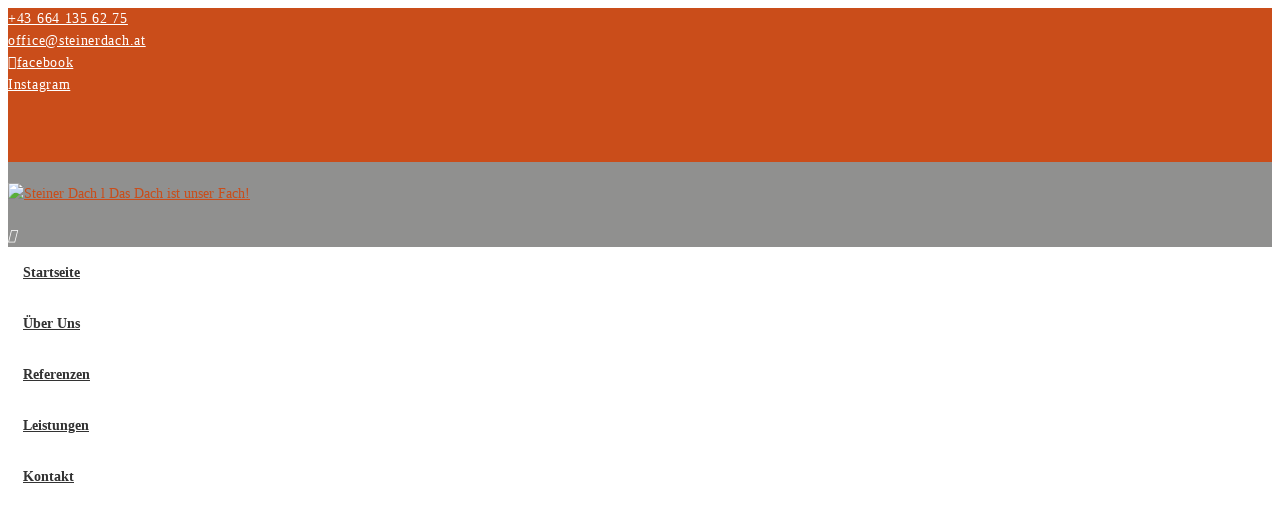

--- FILE ---
content_type: text/html; charset=UTF-8
request_url: https://steinerdach.at/ihr-service/
body_size: 25236
content:
<!DOCTYPE html>
<html lang="de">
<head>
	<meta charset="UTF-8">
	<meta name="viewport" content="width=device-width, initial-scale=1">
	<link rel="profile" href="https://gmpg.org/xfn/11">
	<link rel="pingback" href="https://steinerdach.at/xmlrpc.php">
	<title>Ihr Service &#8211; Steiner Dach l Das Dach ist unser Fach!</title>
<meta name='robots' content='max-image-preview:large' />
	<style>img:is([sizes="auto" i], [sizes^="auto," i]) { contain-intrinsic-size: 3000px 1500px }</style>
	<link rel="alternate" type="application/rss+xml" title="Steiner Dach l Das Dach ist unser Fach! &raquo; Feed" href="https://steinerdach.at/feed/" />
<link rel="alternate" type="application/rss+xml" title="Steiner Dach l Das Dach ist unser Fach! &raquo; Kommentar-Feed" href="https://steinerdach.at/comments/feed/" />
<link rel='stylesheet' id='ags-divi-icons-css' href='https://steinerdach.at/wp-content/plugins/wp-and-divi-icons/css/icons.min.css?ver=2.0.8' type='text/css' media='all' />
<link rel='stylesheet' id='ags-divi-icons-fo-icons-css' href='https://steinerdach.at/wp-content/plugins/wp-and-divi-icons/icon-packs/free-icons/agsdi-icons.min.css?ver=2.0.8' type='text/css' media='all' />
<link rel='stylesheet' id='wp-block-library-css' href='https://steinerdach.at/wp-includes/css/dist/block-library/style.min.css?ver=c8ba730b1f9bde0e6655f98ac735b650' type='text/css' media='all' />
<style id='wp-block-library-theme-inline-css' type='text/css'>
.wp-block-audio :where(figcaption){color:#555;font-size:13px;text-align:center}.is-dark-theme .wp-block-audio :where(figcaption){color:#ffffffa6}.wp-block-audio{margin:0 0 1em}.wp-block-code{border:1px solid #ccc;border-radius:4px;font-family:Menlo,Consolas,monaco,monospace;padding:.8em 1em}.wp-block-embed :where(figcaption){color:#555;font-size:13px;text-align:center}.is-dark-theme .wp-block-embed :where(figcaption){color:#ffffffa6}.wp-block-embed{margin:0 0 1em}.blocks-gallery-caption{color:#555;font-size:13px;text-align:center}.is-dark-theme .blocks-gallery-caption{color:#ffffffa6}:root :where(.wp-block-image figcaption){color:#555;font-size:13px;text-align:center}.is-dark-theme :root :where(.wp-block-image figcaption){color:#ffffffa6}.wp-block-image{margin:0 0 1em}.wp-block-pullquote{border-bottom:4px solid;border-top:4px solid;color:currentColor;margin-bottom:1.75em}.wp-block-pullquote cite,.wp-block-pullquote footer,.wp-block-pullquote__citation{color:currentColor;font-size:.8125em;font-style:normal;text-transform:uppercase}.wp-block-quote{border-left:.25em solid;margin:0 0 1.75em;padding-left:1em}.wp-block-quote cite,.wp-block-quote footer{color:currentColor;font-size:.8125em;font-style:normal;position:relative}.wp-block-quote:where(.has-text-align-right){border-left:none;border-right:.25em solid;padding-left:0;padding-right:1em}.wp-block-quote:where(.has-text-align-center){border:none;padding-left:0}.wp-block-quote.is-large,.wp-block-quote.is-style-large,.wp-block-quote:where(.is-style-plain){border:none}.wp-block-search .wp-block-search__label{font-weight:700}.wp-block-search__button{border:1px solid #ccc;padding:.375em .625em}:where(.wp-block-group.has-background){padding:1.25em 2.375em}.wp-block-separator.has-css-opacity{opacity:.4}.wp-block-separator{border:none;border-bottom:2px solid;margin-left:auto;margin-right:auto}.wp-block-separator.has-alpha-channel-opacity{opacity:1}.wp-block-separator:not(.is-style-wide):not(.is-style-dots){width:100px}.wp-block-separator.has-background:not(.is-style-dots){border-bottom:none;height:1px}.wp-block-separator.has-background:not(.is-style-wide):not(.is-style-dots){height:2px}.wp-block-table{margin:0 0 1em}.wp-block-table td,.wp-block-table th{word-break:normal}.wp-block-table :where(figcaption){color:#555;font-size:13px;text-align:center}.is-dark-theme .wp-block-table :where(figcaption){color:#ffffffa6}.wp-block-video :where(figcaption){color:#555;font-size:13px;text-align:center}.is-dark-theme .wp-block-video :where(figcaption){color:#ffffffa6}.wp-block-video{margin:0 0 1em}:root :where(.wp-block-template-part.has-background){margin-bottom:0;margin-top:0;padding:1.25em 2.375em}
</style>
<style id='classic-theme-styles-inline-css' type='text/css'>
/*! This file is auto-generated */
.wp-block-button__link{color:#fff;background-color:#32373c;border-radius:9999px;box-shadow:none;text-decoration:none;padding:calc(.667em + 2px) calc(1.333em + 2px);font-size:1.125em}.wp-block-file__button{background:#32373c;color:#fff;text-decoration:none}
</style>
<style id='global-styles-inline-css' type='text/css'>
:root{--wp--preset--aspect-ratio--square: 1;--wp--preset--aspect-ratio--4-3: 4/3;--wp--preset--aspect-ratio--3-4: 3/4;--wp--preset--aspect-ratio--3-2: 3/2;--wp--preset--aspect-ratio--2-3: 2/3;--wp--preset--aspect-ratio--16-9: 16/9;--wp--preset--aspect-ratio--9-16: 9/16;--wp--preset--color--black: #000000;--wp--preset--color--cyan-bluish-gray: #abb8c3;--wp--preset--color--white: #ffffff;--wp--preset--color--pale-pink: #f78da7;--wp--preset--color--vivid-red: #cf2e2e;--wp--preset--color--luminous-vivid-orange: #ff6900;--wp--preset--color--luminous-vivid-amber: #fcb900;--wp--preset--color--light-green-cyan: #7bdcb5;--wp--preset--color--vivid-green-cyan: #00d084;--wp--preset--color--pale-cyan-blue: #8ed1fc;--wp--preset--color--vivid-cyan-blue: #0693e3;--wp--preset--color--vivid-purple: #9b51e0;--wp--preset--gradient--vivid-cyan-blue-to-vivid-purple: linear-gradient(135deg,rgba(6,147,227,1) 0%,rgb(155,81,224) 100%);--wp--preset--gradient--light-green-cyan-to-vivid-green-cyan: linear-gradient(135deg,rgb(122,220,180) 0%,rgb(0,208,130) 100%);--wp--preset--gradient--luminous-vivid-amber-to-luminous-vivid-orange: linear-gradient(135deg,rgba(252,185,0,1) 0%,rgba(255,105,0,1) 100%);--wp--preset--gradient--luminous-vivid-orange-to-vivid-red: linear-gradient(135deg,rgba(255,105,0,1) 0%,rgb(207,46,46) 100%);--wp--preset--gradient--very-light-gray-to-cyan-bluish-gray: linear-gradient(135deg,rgb(238,238,238) 0%,rgb(169,184,195) 100%);--wp--preset--gradient--cool-to-warm-spectrum: linear-gradient(135deg,rgb(74,234,220) 0%,rgb(151,120,209) 20%,rgb(207,42,186) 40%,rgb(238,44,130) 60%,rgb(251,105,98) 80%,rgb(254,248,76) 100%);--wp--preset--gradient--blush-light-purple: linear-gradient(135deg,rgb(255,206,236) 0%,rgb(152,150,240) 100%);--wp--preset--gradient--blush-bordeaux: linear-gradient(135deg,rgb(254,205,165) 0%,rgb(254,45,45) 50%,rgb(107,0,62) 100%);--wp--preset--gradient--luminous-dusk: linear-gradient(135deg,rgb(255,203,112) 0%,rgb(199,81,192) 50%,rgb(65,88,208) 100%);--wp--preset--gradient--pale-ocean: linear-gradient(135deg,rgb(255,245,203) 0%,rgb(182,227,212) 50%,rgb(51,167,181) 100%);--wp--preset--gradient--electric-grass: linear-gradient(135deg,rgb(202,248,128) 0%,rgb(113,206,126) 100%);--wp--preset--gradient--midnight: linear-gradient(135deg,rgb(2,3,129) 0%,rgb(40,116,252) 100%);--wp--preset--font-size--small: 13px;--wp--preset--font-size--medium: 20px;--wp--preset--font-size--large: 36px;--wp--preset--font-size--x-large: 42px;--wp--preset--spacing--20: 0.44rem;--wp--preset--spacing--30: 0.67rem;--wp--preset--spacing--40: 1rem;--wp--preset--spacing--50: 1.5rem;--wp--preset--spacing--60: 2.25rem;--wp--preset--spacing--70: 3.38rem;--wp--preset--spacing--80: 5.06rem;--wp--preset--shadow--natural: 6px 6px 9px rgba(0, 0, 0, 0.2);--wp--preset--shadow--deep: 12px 12px 50px rgba(0, 0, 0, 0.4);--wp--preset--shadow--sharp: 6px 6px 0px rgba(0, 0, 0, 0.2);--wp--preset--shadow--outlined: 6px 6px 0px -3px rgba(255, 255, 255, 1), 6px 6px rgba(0, 0, 0, 1);--wp--preset--shadow--crisp: 6px 6px 0px rgba(0, 0, 0, 1);}:where(.is-layout-flex){gap: 0.5em;}:where(.is-layout-grid){gap: 0.5em;}body .is-layout-flex{display: flex;}.is-layout-flex{flex-wrap: wrap;align-items: center;}.is-layout-flex > :is(*, div){margin: 0;}body .is-layout-grid{display: grid;}.is-layout-grid > :is(*, div){margin: 0;}:where(.wp-block-columns.is-layout-flex){gap: 2em;}:where(.wp-block-columns.is-layout-grid){gap: 2em;}:where(.wp-block-post-template.is-layout-flex){gap: 1.25em;}:where(.wp-block-post-template.is-layout-grid){gap: 1.25em;}.has-black-color{color: var(--wp--preset--color--black) !important;}.has-cyan-bluish-gray-color{color: var(--wp--preset--color--cyan-bluish-gray) !important;}.has-white-color{color: var(--wp--preset--color--white) !important;}.has-pale-pink-color{color: var(--wp--preset--color--pale-pink) !important;}.has-vivid-red-color{color: var(--wp--preset--color--vivid-red) !important;}.has-luminous-vivid-orange-color{color: var(--wp--preset--color--luminous-vivid-orange) !important;}.has-luminous-vivid-amber-color{color: var(--wp--preset--color--luminous-vivid-amber) !important;}.has-light-green-cyan-color{color: var(--wp--preset--color--light-green-cyan) !important;}.has-vivid-green-cyan-color{color: var(--wp--preset--color--vivid-green-cyan) !important;}.has-pale-cyan-blue-color{color: var(--wp--preset--color--pale-cyan-blue) !important;}.has-vivid-cyan-blue-color{color: var(--wp--preset--color--vivid-cyan-blue) !important;}.has-vivid-purple-color{color: var(--wp--preset--color--vivid-purple) !important;}.has-black-background-color{background-color: var(--wp--preset--color--black) !important;}.has-cyan-bluish-gray-background-color{background-color: var(--wp--preset--color--cyan-bluish-gray) !important;}.has-white-background-color{background-color: var(--wp--preset--color--white) !important;}.has-pale-pink-background-color{background-color: var(--wp--preset--color--pale-pink) !important;}.has-vivid-red-background-color{background-color: var(--wp--preset--color--vivid-red) !important;}.has-luminous-vivid-orange-background-color{background-color: var(--wp--preset--color--luminous-vivid-orange) !important;}.has-luminous-vivid-amber-background-color{background-color: var(--wp--preset--color--luminous-vivid-amber) !important;}.has-light-green-cyan-background-color{background-color: var(--wp--preset--color--light-green-cyan) !important;}.has-vivid-green-cyan-background-color{background-color: var(--wp--preset--color--vivid-green-cyan) !important;}.has-pale-cyan-blue-background-color{background-color: var(--wp--preset--color--pale-cyan-blue) !important;}.has-vivid-cyan-blue-background-color{background-color: var(--wp--preset--color--vivid-cyan-blue) !important;}.has-vivid-purple-background-color{background-color: var(--wp--preset--color--vivid-purple) !important;}.has-black-border-color{border-color: var(--wp--preset--color--black) !important;}.has-cyan-bluish-gray-border-color{border-color: var(--wp--preset--color--cyan-bluish-gray) !important;}.has-white-border-color{border-color: var(--wp--preset--color--white) !important;}.has-pale-pink-border-color{border-color: var(--wp--preset--color--pale-pink) !important;}.has-vivid-red-border-color{border-color: var(--wp--preset--color--vivid-red) !important;}.has-luminous-vivid-orange-border-color{border-color: var(--wp--preset--color--luminous-vivid-orange) !important;}.has-luminous-vivid-amber-border-color{border-color: var(--wp--preset--color--luminous-vivid-amber) !important;}.has-light-green-cyan-border-color{border-color: var(--wp--preset--color--light-green-cyan) !important;}.has-vivid-green-cyan-border-color{border-color: var(--wp--preset--color--vivid-green-cyan) !important;}.has-pale-cyan-blue-border-color{border-color: var(--wp--preset--color--pale-cyan-blue) !important;}.has-vivid-cyan-blue-border-color{border-color: var(--wp--preset--color--vivid-cyan-blue) !important;}.has-vivid-purple-border-color{border-color: var(--wp--preset--color--vivid-purple) !important;}.has-vivid-cyan-blue-to-vivid-purple-gradient-background{background: var(--wp--preset--gradient--vivid-cyan-blue-to-vivid-purple) !important;}.has-light-green-cyan-to-vivid-green-cyan-gradient-background{background: var(--wp--preset--gradient--light-green-cyan-to-vivid-green-cyan) !important;}.has-luminous-vivid-amber-to-luminous-vivid-orange-gradient-background{background: var(--wp--preset--gradient--luminous-vivid-amber-to-luminous-vivid-orange) !important;}.has-luminous-vivid-orange-to-vivid-red-gradient-background{background: var(--wp--preset--gradient--luminous-vivid-orange-to-vivid-red) !important;}.has-very-light-gray-to-cyan-bluish-gray-gradient-background{background: var(--wp--preset--gradient--very-light-gray-to-cyan-bluish-gray) !important;}.has-cool-to-warm-spectrum-gradient-background{background: var(--wp--preset--gradient--cool-to-warm-spectrum) !important;}.has-blush-light-purple-gradient-background{background: var(--wp--preset--gradient--blush-light-purple) !important;}.has-blush-bordeaux-gradient-background{background: var(--wp--preset--gradient--blush-bordeaux) !important;}.has-luminous-dusk-gradient-background{background: var(--wp--preset--gradient--luminous-dusk) !important;}.has-pale-ocean-gradient-background{background: var(--wp--preset--gradient--pale-ocean) !important;}.has-electric-grass-gradient-background{background: var(--wp--preset--gradient--electric-grass) !important;}.has-midnight-gradient-background{background: var(--wp--preset--gradient--midnight) !important;}.has-small-font-size{font-size: var(--wp--preset--font-size--small) !important;}.has-medium-font-size{font-size: var(--wp--preset--font-size--medium) !important;}.has-large-font-size{font-size: var(--wp--preset--font-size--large) !important;}.has-x-large-font-size{font-size: var(--wp--preset--font-size--x-large) !important;}
:where(.wp-block-post-template.is-layout-flex){gap: 1.25em;}:where(.wp-block-post-template.is-layout-grid){gap: 1.25em;}
:where(.wp-block-columns.is-layout-flex){gap: 2em;}:where(.wp-block-columns.is-layout-grid){gap: 2em;}
:root :where(.wp-block-pullquote){font-size: 1.5em;line-height: 1.6;}
</style>
<link rel='stylesheet' id='plyr-css-css' href='https://steinerdach.at/wp-content/plugins/easy-video-player/lib/plyr.css?ver=c8ba730b1f9bde0e6655f98ac735b650' type='text/css' media='all' />
<link rel='stylesheet' id='tooltip-css' href='https://steinerdach.at/wp-content/plugins/element-plus/assets/tool-tip.min.css?ver=c8ba730b1f9bde0e6655f98ac735b650' type='text/css' media='all' />
<link rel='stylesheet' id='animate-css' href='https://steinerdach.at/wp-content/plugins/element-plus/assets/front/css/animate.css?ver=c8ba730b1f9bde0e6655f98ac735b650' type='text/css' media='all' />
<link rel='stylesheet' id='owl-carousel-css' href='https://steinerdach.at/wp-content/plugins/element-plus/assets/front/css/owl.carousel.min.css?ver=c8ba730b1f9bde0e6655f98ac735b650' type='text/css' media='all' />
<link rel='stylesheet' id='magnific-popup-css' href='https://steinerdach.at/wp-content/plugins/element-plus/assets/front/css/magnific-popup.css?ver=c8ba730b1f9bde0e6655f98ac735b650' type='text/css' media='all' />
<link rel='stylesheet' id='slick-css' href='https://steinerdach.at/wp-content/plugins/element-plus/assets/front/css/slick.css?ver=c8ba730b1f9bde0e6655f98ac735b650' type='text/css' media='all' />
<link rel='stylesheet' id='pb-core-css' href='https://steinerdach.at/wp-content/plugins/element-plus/assets/front/css/pb-core-styles.css?ver=c8ba730b1f9bde0e6655f98ac735b650' type='text/css' media='all' />
<link rel='stylesheet' id='eplus-front-css' href='https://steinerdach.at/wp-content/plugins/element-plus/assets/front/css/style.css?ver=c8ba730b1f9bde0e6655f98ac735b650' type='text/css' media='all' />
<link rel='stylesheet' id='essential-grid-plugin-settings-css' href='https://steinerdach.at/wp-content/plugins/essential-grid/public/assets/css/settings.css?ver=3.0.11' type='text/css' media='all' />
<link rel='stylesheet' id='tp-fontello-css' href='https://steinerdach.at/wp-content/plugins/essential-grid/public/assets/font/fontello/css/fontello.css?ver=3.0.11' type='text/css' media='all' />
<link rel='stylesheet' id='rs-plugin-settings-css' href='https://steinerdach.at/wp-content/plugins/revslider/public/assets/css/rs6.css?ver=6.4.2' type='text/css' media='all' />
<style id='rs-plugin-settings-inline-css' type='text/css'>
#rs-demo-id {}
</style>
<link rel='stylesheet' id='cmplz-general-css' href='https://steinerdach.at/wp-content/plugins/complianz-gdpr/assets/css/cookieblocker.min.css?ver=1743758254' type='text/css' media='all' />
<link rel='stylesheet' id='style-css' href='https://steinerdach.at/wp-content/themes/tm-wood-worker/style.css?ver=c8ba730b1f9bde0e6655f98ac735b650' type='text/css' media='all' />
<link rel='stylesheet' id='main-css' href='https://steinerdach.at/wp-content/themes/tm-wood-worker/css/main.css?ver=c8ba730b1f9bde0e6655f98ac735b650' type='text/css' media='all' />
<style id='main-inline-css' type='text/css'>
.social-menu .menu li a[href*="facebook"]:before {
    content: "\f082";}

.scrollup {    background: #ca4d1a !important;}

@media (min-width: 75rem){
#site-navigation .menu &gt; ul &gt; li &gt; a:after, #site-navigation .menu &gt; li &gt; a:after  {    background-color:  #ca4d1a !important;}}

.vc-hoverbox-wrapper.vc-hoverbox-align--center{cursor:pointer;}

.fa.fa-navicon:before {    content: "\f0c9";
}
#open-left {    color: #ffff;
}
</style>
<link rel='stylesheet' id='font-awesome-css' href='https://steinerdach.at/wp-content/themes/tm-wood-worker/inc/awesome/css/fontawesome-all.min.css?ver=c8ba730b1f9bde0e6655f98ac735b650' type='text/css' media='all' />
<link rel='stylesheet' id='jquery.menu-css-css' href='https://steinerdach.at/wp-content/themes/tm-wood-worker/js/jQuery.mmenu/css/jquery.mmenu.all.css?ver=c8ba730b1f9bde0e6655f98ac735b650' type='text/css' media='all' />
<link rel='stylesheet' id='eplus_accordion-css' href='https://steinerdach.at/wp-content/plugins/element-plus/elements/accordion/css/style.css?ver=1.0.8' type='text/css' media='all' />
<link rel='stylesheet' id='eplus_heading-css' href='https://steinerdach.at/wp-content/plugins/element-plus/elements/heading/css/style.css?ver=1.0.8' type='text/css' media='all' />
<link rel='stylesheet' id='eplus_banner-css' href='https://steinerdach.at/wp-content/plugins/element-plus/elements/banner/css/style.css?ver=1.0.8' type='text/css' media='all' />
<link rel='stylesheet' id='eplus_schedules-css' href='https://steinerdach.at/wp-content/plugins/element-plus/elements/schedules/css/style.css?ver=1.0.8' type='text/css' media='all' />
<link rel='stylesheet' id='eplus_button-css' href='https://steinerdach.at/wp-content/plugins/element-plus/elements/button/css/style.css?ver=1.0.8' type='text/css' media='all' />
<link rel='stylesheet' id='eplus_charts-css' href='https://steinerdach.at/wp-content/plugins/element-plus/elements/charts/css/style.css?ver=1.0.8' type='text/css' media='all' />
<link rel='stylesheet' id='eplus_countdown-css' href='https://steinerdach.at/wp-content/plugins/element-plus/elements/countdown/css/style.css?ver=1.0.8' type='text/css' media='all' />
<link rel='stylesheet' id='eplus_counter-css' href='https://steinerdach.at/wp-content/plugins/element-plus/elements/counter/css/style.css?ver=1.0.8' type='text/css' media='all' />
<link rel='stylesheet' id='eplus_gradient-heading-css' href='https://steinerdach.at/wp-content/plugins/element-plus/elements/gradient-heading/css/style.css?ver=1.0.8' type='text/css' media='all' />
<link rel='stylesheet' id='eplus-cocoen-min-css-css' href='https://steinerdach.at/wp-content/plugins/element-plus/elements/image-compare/css/cocoen.min.css?ver=1.0.8' type='text/css' media='all' />
<link rel='stylesheet' id='eplus_image-compare-css' href='https://steinerdach.at/wp-content/plugins/element-plus/elements/image-compare/css/style.css?ver=1.0.8' type='text/css' media='all' />
<link rel='stylesheet' id='eplus_info-box-css' href='https://steinerdach.at/wp-content/plugins/element-plus/elements/info-box/css/style.css?ver=1.0.8' type='text/css' media='all' />
<link rel='stylesheet' id='eplus_logo_carousel-css' href='https://steinerdach.at/wp-content/plugins/element-plus/elements/logo-carousel/css/style.css?ver=1.0.8' type='text/css' media='all' />
<link rel='stylesheet' id='eplus_marquee-css' href='https://steinerdach.at/wp-content/plugins/element-plus/elements/marquee/css/style.css?ver=1.0.8' type='text/css' media='all' />
<link rel='stylesheet' id='eplus_modal-css' href='https://steinerdach.at/wp-content/plugins/element-plus/elements/modal/css/style.css?ver=1.0.8' type='text/css' media='all' />
<link rel='stylesheet' id='eplus_newsticker-css' href='https://steinerdach.at/wp-content/plugins/element-plus/elements/newsticker/css/style.css?ver=1.0.8' type='text/css' media='all' />
<link rel='stylesheet' id='eplus_portfolio-css' href='https://steinerdach.at/wp-content/plugins/element-plus/elements/portfolio/css/style.css?ver=1.0.8' type='text/css' media='all' />
<link rel='stylesheet' id='eplus_post-grid-css' href='https://steinerdach.at/wp-content/plugins/element-plus/elements/post-grid/css/style.css?ver=1.0.8' type='text/css' media='all' />
<link rel='stylesheet' id='eplus_pricing-css' href='https://steinerdach.at/wp-content/plugins/element-plus/elements/pricing/css/style.css?ver=1.0.8' type='text/css' media='all' />
<link rel='stylesheet' id='eplus_progressbar-css' href='https://steinerdach.at/wp-content/plugins/element-plus/elements/progressbar/css/style.css?ver=1.0.8' type='text/css' media='all' />
<link rel='stylesheet' id='eplus_progresspie-css' href='https://steinerdach.at/wp-content/plugins/element-plus/elements/progresspie/css/style.css?ver=1.0.8' type='text/css' media='all' />
<link rel='stylesheet' id='eplus_promotion-css' href='https://steinerdach.at/wp-content/plugins/element-plus/elements/promotion/css/style.css?ver=1.0.8' type='text/css' media='all' />
<link rel='stylesheet' id='eplus_qr-code-css' href='https://steinerdach.at/wp-content/plugins/element-plus/elements/qr-code/css/style.css?ver=1.0.8' type='text/css' media='all' />
<link rel='stylesheet' id='eplus_social-profile-css' href='https://steinerdach.at/wp-content/plugins/element-plus/elements/social-profile/css/style.css?ver=1.0.8' type='text/css' media='all' />
<link rel='stylesheet' id='eplus_table-css' href='https://steinerdach.at/wp-content/plugins/element-plus/elements/table/css/style.css?ver=1.0.8' type='text/css' media='all' />
<link rel='stylesheet' id='eplus_tabs-css' href='https://steinerdach.at/wp-content/plugins/element-plus/elements/tabs/css/style.css?ver=1.0.8' type='text/css' media='all' />
<link rel='stylesheet' id='eplus_team-css' href='https://steinerdach.at/wp-content/plugins/element-plus/elements/team/css/style.css?ver=1.0.8' type='text/css' media='all' />
<link rel='stylesheet' id='eplus_testimonial-css' href='https://steinerdach.at/wp-content/plugins/element-plus/elements/testimonial/css/style.css?ver=1.0.8' type='text/css' media='all' />
<link rel='stylesheet' id='eplus_timeline-css' href='https://steinerdach.at/wp-content/plugins/element-plus/elements/timeline/css/style.css?ver=1.0.8' type='text/css' media='all' />
<link rel='stylesheet' id='eplus_timeline_horizontal-css' href='https://steinerdach.at/wp-content/plugins/element-plus/elements/timeline-horizontal/css/style.css?ver=1.0.8' type='text/css' media='all' />
<link rel='stylesheet' id='eplus_thumb_gallery-css' href='https://steinerdach.at/wp-content/plugins/element-plus/elements/thumb-gallery/css/style.css?ver=1.0.8' type='text/css' media='all' />
<link rel='stylesheet' id='bsf-Defaults-css' href='https://steinerdach.at/wp-content/uploads/smile_fonts/Defaults/Defaults.css?ver=c8ba730b1f9bde0e6655f98ac735b650' type='text/css' media='all' />
<script type="text/javascript" src="https://steinerdach.at/wp-includes/js/jquery/jquery.min.js?ver=3.7.1" id="jquery-core-js"></script>
<script type="text/javascript" src="https://steinerdach.at/wp-includes/js/jquery/jquery-migrate.min.js?ver=3.4.1" id="jquery-migrate-js"></script>
<script type="text/javascript" id="ags-divi-icons-js-extra">
/* <![CDATA[ */
var ags_divi_icons_config = {"pluginDirUrl":"https:\/\/steinerdach.at\/wp-content\/plugins\/wp-and-divi-icons"};
/* ]]> */
</script>
<script type="text/javascript" src="https://steinerdach.at/wp-content/plugins/wp-and-divi-icons/js/icons.min.js?ver=2.0.8" id="ags-divi-icons-js"></script>
<script type="text/javascript" src="https://steinerdach.at/wp-content/plugins/wp-and-divi-icons/icon-packs/free-icons/agsdi-icons.min.js?ver=2.0.8" id="ags-divi-icons-fo-js"></script>
<script type="text/javascript" id="plyr-js-js-extra">
/* <![CDATA[ */
var easy_video_player = {"plyr_iconUrl":"https:\/\/steinerdach.at\/wp-content\/plugins\/easy-video-player\/lib\/plyr.svg","plyr_blankVideo":"https:\/\/steinerdach.at\/wp-content\/plugins\/easy-video-player\/lib\/blank.mp4"};
/* ]]> */
</script>
<script type="text/javascript" src="https://steinerdach.at/wp-content/plugins/easy-video-player/lib/plyr.js?ver=c8ba730b1f9bde0e6655f98ac735b650" id="plyr-js-js"></script>
<script type="text/javascript" src="https://steinerdach.at/wp-content/plugins/element-plus/assets/front/js/slick.min.js?ver=c8ba730b1f9bde0e6655f98ac735b650" id="slick-js"></script>
<script type="text/javascript" src="https://steinerdach.at/wp-content/plugins/element-plus/assets/front/js/jquery.magnific-popup.min.js?ver=c8ba730b1f9bde0e6655f98ac735b650" id="magnific-popup-js"></script>
<script type="text/javascript" id="eplus-front-js-extra">
/* <![CDATA[ */
var eplus_object = {"ajaxurl":"https:\/\/steinerdach.at\/wp-admin\/admin-ajax.php"};
/* ]]> */
</script>
<script type="text/javascript" src="https://steinerdach.at/wp-content/plugins/element-plus/assets/front/js/scripts.js?ver=c8ba730b1f9bde0e6655f98ac735b650" id="eplus-front-js"></script>
<script type="text/javascript" src="https://steinerdach.at/wp-content/plugins/revslider/public/assets/js/rbtools.min.js?ver=6.4.2" id="tp-tools-js"></script>
<script type="text/javascript" src="https://steinerdach.at/wp-content/plugins/revslider/public/assets/js/rs6.min.js?ver=6.4.2" id="revmin-js"></script>
<script type="text/javascript" src="https://steinerdach.at/wp-content/plugins/element-plus/elements/charts/js/apexcharts.js?ver=1.0.8" id="eplus-apexcharts-js-js"></script>
<script type="text/javascript" src="https://steinerdach.at/wp-content/plugins/element-plus/elements/image-compare/js/cocoen.min.js?ver=1.0.8" id="eplus-cocoen-min-js-js"></script>
<script type="text/javascript" src="https://steinerdach.at/wp-content/plugins/element-plus/elements/image-compare/js/cocoen-jquery.min.js?ver=1.0.8" id="eplus-cocoen-jquery-min-js-js"></script>
<script type="text/javascript" src="https://steinerdach.at/wp-content/plugins/element-plus/elements/marquee/js/jquery.jConveyorTicker.js?ver=1.0.8" id="eplus-jquery-jConveyorTicker-js-js"></script>
<script type="text/javascript" src="https://steinerdach.at/wp-content/plugins/element-plus/elements/progresspie/js/jquery.appear.js?ver=1.0.8" id="eplus-jquery-appear-js-js"></script>
<script type="text/javascript" src="https://steinerdach.at/wp-content/plugins/element-plus/elements/progresspie/js/jquery-asPieProgress.min.js?ver=1.0.8" id="eplus-jquery-asPieProgress-min-js-js"></script>
<script type="text/javascript" src="https://steinerdach.at/wp-content/plugins/element-plus/elements/progresspie/js/scripts.js?ver=1.0.8" id="eplus-eplus_progresspie-js"></script>
<script type="text/javascript" src="https://steinerdach.at/wp-content/plugins/element-plus/elements/timeline-horizontal/js/timeline.min.js?ver=1.0.8" id="eplus-timeline-min-js-js"></script>
<link rel="https://api.w.org/" href="https://steinerdach.at/wp-json/" /><link rel="EditURI" type="application/rsd+xml" title="RSD" href="https://steinerdach.at/xmlrpc.php?rsd" />

			<style>.cmplz-hidden {
					display: none !important;
				}</style><style type="text/css">.recentcomments a{display:inline !important;padding:0 !important;margin:0 !important;}</style><meta name="generator" content="Powered by WPBakery Page Builder - drag and drop page builder for WordPress."/>
<meta name="generator" content="Powered by Slider Revolution 6.4.2 - responsive, Mobile-Friendly Slider Plugin for WordPress with comfortable drag and drop interface." />
<link rel="icon" href="https://steinerdach.at/wp-content/uploads/2021/04/cropped-favicon-32x32.png" sizes="32x32" />
<link rel="icon" href="https://steinerdach.at/wp-content/uploads/2021/04/cropped-favicon-192x192.png" sizes="192x192" />
<link rel="apple-touch-icon" href="https://steinerdach.at/wp-content/uploads/2021/04/cropped-favicon-180x180.png" />
<meta name="msapplication-TileImage" content="https://steinerdach.at/wp-content/uploads/2021/04/cropped-favicon-270x270.png" />
<script type="text/javascript">function setREVStartSize(e){
			//window.requestAnimationFrame(function() {				 
				window.RSIW = window.RSIW===undefined ? window.innerWidth : window.RSIW;	
				window.RSIH = window.RSIH===undefined ? window.innerHeight : window.RSIH;	
				try {								
					var pw = document.getElementById(e.c).parentNode.offsetWidth,
						newh;
					pw = pw===0 || isNaN(pw) ? window.RSIW : pw;
					e.tabw = e.tabw===undefined ? 0 : parseInt(e.tabw);
					e.thumbw = e.thumbw===undefined ? 0 : parseInt(e.thumbw);
					e.tabh = e.tabh===undefined ? 0 : parseInt(e.tabh);
					e.thumbh = e.thumbh===undefined ? 0 : parseInt(e.thumbh);
					e.tabhide = e.tabhide===undefined ? 0 : parseInt(e.tabhide);
					e.thumbhide = e.thumbhide===undefined ? 0 : parseInt(e.thumbhide);
					e.mh = e.mh===undefined || e.mh=="" || e.mh==="auto" ? 0 : parseInt(e.mh,0);		
					if(e.layout==="fullscreen" || e.l==="fullscreen") 						
						newh = Math.max(e.mh,window.RSIH);					
					else{					
						e.gw = Array.isArray(e.gw) ? e.gw : [e.gw];
						for (var i in e.rl) if (e.gw[i]===undefined || e.gw[i]===0) e.gw[i] = e.gw[i-1];					
						e.gh = e.el===undefined || e.el==="" || (Array.isArray(e.el) && e.el.length==0)? e.gh : e.el;
						e.gh = Array.isArray(e.gh) ? e.gh : [e.gh];
						for (var i in e.rl) if (e.gh[i]===undefined || e.gh[i]===0) e.gh[i] = e.gh[i-1];
											
						var nl = new Array(e.rl.length),
							ix = 0,						
							sl;					
						e.tabw = e.tabhide>=pw ? 0 : e.tabw;
						e.thumbw = e.thumbhide>=pw ? 0 : e.thumbw;
						e.tabh = e.tabhide>=pw ? 0 : e.tabh;
						e.thumbh = e.thumbhide>=pw ? 0 : e.thumbh;					
						for (var i in e.rl) nl[i] = e.rl[i]<window.RSIW ? 0 : e.rl[i];
						sl = nl[0];									
						for (var i in nl) if (sl>nl[i] && nl[i]>0) { sl = nl[i]; ix=i;}															
						var m = pw>(e.gw[ix]+e.tabw+e.thumbw) ? 1 : (pw-(e.tabw+e.thumbw)) / (e.gw[ix]);					
						newh =  (e.gh[ix] * m) + (e.tabh + e.thumbh);
					}				
					if(window.rs_init_css===undefined) window.rs_init_css = document.head.appendChild(document.createElement("style"));					
					document.getElementById(e.c).height = newh+"px";
					window.rs_init_css.innerHTML += "#"+e.c+"_wrapper { height: "+newh+"px }";				
				} catch(e){
					console.log("Failure at Presize of Slider:" + e)
				}					   
			//});
		  };</script>
<style id="kirki-inline-styles">.site-branding{padding-top:20px;padding-right:0px;padding-bottom:20px;padding-left:0px;}article.post .read-more,.dates,.pagination span.current,.big-title h3:after, .big-title--single h3:after,.tm_quick_quote .vc_custom_heading h2:before,.vc_tta.vc_tta-accordion .vc_tta-controls-icon-position-left.vc_tta-panel-title .vc_tta-controls-icon,.tm_services .wpb_single_image,.vc_custom_heading.style4:after,.vc_custom_heading.style3:after, .vc_custom_heading.style2:after, .vc_custom_heading.style1:after, .widget-title:after{background-color:#90908f;}.sidebar ul li:before, .wpb_widgetised_column ul li:before, .sidebar .recent-posts__item:before, .wpb_widgetised_column .recent-posts__item:before,.facts li:before,.error404 .col-md-6 > div h2,.list li:before{color:#90908f;}.search-box input[type="search"],.header02 .header-info i{border-color:#90908f;}.header02 .header-info i:after{border-top-color:#90908f;}.tp-caption span{color:#90908f!important;}.tp-caption button{background-color:#90908f!important;}.tm-skin .esg-filterbutton:before,.tm-skin-2 .esg-filterbutton:before{border-top-color:#90908f!important;}article.post .read-more:hover,.tm-works-02:before,.tm_testimonials_02:before,.tm_counting:before, .tm_services:before, .site-footer:before{background-color:#90908f;}.thememove_testimonials .author span:first-child{color:#90908f;}a,a:visited{color:#ca4d1a;}a:hover{color:#90908f;}.tm_bread_crumb a{color:#90908f;}.tm_bread_crumb,.tm_bread_crumb a:hover{color:#ffffff;}input, textarea, keygen, select, button,.eg-tm-recent-posts-01-content,body{font-family:Lato;font-weight:400;line-height:1.6;text-transform:none;}body{font-size:14px;color:#000;}.esg-filterbutton span,.eg-tm-recent-posts-01-element-10-a,button, input[type="button"], input[type="reset"], input[type="submit"],.vc_label,.tp-caption.a1,.t1,.woocommerce div.product p.price del, .woocommerce div.product span.price del,.woocommerce ul.products li.product .price,.widget_products,.eg-infinity-members-element-0,.wpb_widgetised_column .better-menu-widget ul li, .sidebar .better-menu-widget ul li,.pagination span, .pagination a,.hentry .read-more,.post-thumb .date,.thememove_testimonials .author span:first-child,.wpb_accordion .wpb_accordion_wrapper .wpb_accordion_header a,.recent-posts__item a,.eg-infinity-features-element-0,h1,h2,h3,h4,h5,h6{font-family:Montserrat;font-weight:700;line-height:1.6;text-transform:none;}.tp-caption,.tp-caption button{font-family:Montserrat;font-weight:700;line-height:1.6;text-transform:none;}h1, h2, h3, h4{color:#111;}h1{font-size:28px;}h2{font-size:24px;}h3{font-size:20px;}h4{font-size:16px;}body.boxed{background-color:#999;}#open-left{color:#ffffff;}#site-navigation{font-family:Lato;font-size:14px;font-weight:700;letter-spacing:0px;line-height:1.5;text-transform:none;}#site-navigation .menu > ul > li > a, #site-navigation .menu > li > a{color:#333333;}#site-navigation .menu > ul > li > a:hover, #site-navigation .menu > li > a:hover{color:#ca4d1a;}.header03 #site-navigation .menu > ul > li.current-menu-item a, .header03 #site-navigation .menu > li.current-menu-item a, .header03 #site-navigation .menu > ul > li:hover a, .header03 #site-navigation .menu > li:hover a{border-color:#ca4d1a;}#site-navigation .sub-menu li a, #site-navigation .children li a{font-family:Montserrat;font-size:12px;font-weight:400;line-height:1.6;text-transform:uppercase;color:#ffffff;}#site-navigation .sub-menu li a:hover, #site-navigation .children li a:hover{color:#ffffff;}#site-navigation .sub-menu li, #site-navigation .children li{padding-top:15px;padding-bottom:15px;padding-left:15px;padding-right:15px;}.main-navigation{background-color:#fff;}#site-navigation .menu > ul > li:after, #site-navigation .menu > li:after{background-color:rgba(255,255,255,0.2);}#site-navigation .sub-menu,#site-navigation .children{background-color:#ca4d1a;}#site-navigation .sub-menu li{background-color:#ca4d1a;}#site-navigation .sub-menu li:hover{background-color:#ca4d1a;}.site-header{background-color:@media ( max-width: 61.9375rem ) {#ca4d1a};font-family:Megrim;font-size:14px;font-weight:300;}.vc_btn3-color-grey{font-family:Montserrat!important;font-size:13px!important;font-weight:700;letter-spacing:0.05em!important;line-height:1.5!important;text-transform:none!important;color:#ffffff!important;background-color:#90908f!important;}.vc_btn3-color-grey:hover,.vc_btn3-color-grey:focus{color:#ffffff!important;background-color:#ca4d1a!important;}button, input[type="button"], input[type="reset"], input[type="submit"]{background-color:#90908f;}button, input[type="button"]:hover, input[type="reset"]:hover, input[type="submit"]:hover{background-color:#ca4d1a;}.site-top{font-family:Lato;font-weight:400;line-height:1.6;text-transform:none;font-size:14px;color:#fff;background-color:#ca4d1a;}.site-top a{font-family:Montserrat;font-weight:400;letter-spacing:0.05em;line-height:1.6;text-transform:none;font-size:14px;color:#fff;}.site-top a:hover{color:#90908f;}.site-header,.extra-info h3{color:#111;}.site-header,.header03 .headroom--not-top,.header04 .headroom--not-top{background-color:#90908f;}.site-footer{font-family:Lato;font-size:15px;font-weight:400;letter-spacing:0px;line-height:1.6;text-transform:none;color:#ffffff;padding-top:70px;padding-right:0px;padding-bottom:40px;padding-left:0px;margin-top:0px;margin-right:0px;margin-bottom:0px;margin-left:0px;border-width:0px 0px 0px 0px;border-style:solid;border-color:#000;background-color:#90908f;}.site-footer a{color:#90908f;}.site-footer a:hover{color:#ffffff;}.site-footer .widget-title{color:#ffffff;}.copyright{color:#000000;background-color:#ffffff;}.copyright a{color:#ffffff;}.copyright a:hover{color:#ffffff;}.big-title .entry-title{font-family:Montserrat;font-weight:700;letter-spacing:0.05em;line-height:1.6;text-transform:none;font-size:44px;color:#fff;}.big-title{padding-top:100px;padding-right:0px;padding-bottom:100px;padding-left:0px;background-color:#fff;background-image:url("https://steinerdach.at/wp-content/uploads/2024/01/headers.jpg");}.big-title:after{background-color:rgba(89,89,89,0.9);}.big-title--single .entry-title{font-family:Montserrat;font-weight:700;letter-spacing:0.05em;line-height:1.6;text-transform:none;font-size:44px;color:#fff;}.big-title--single{padding-top:100px;padding-right:0px;padding-bottom:100px;padding-left:0px;background-color:#fff;background-image:url("https://woodworker.thememove.com/data/images/page_bg.jpg");}.big-title--single:after{background-color:rgba(89,89,89,0.9);}@media (min-width: 75rem){#site-navigation .menu > ul > li.menu-item, #site-navigation .menu > li.menu-item{padding-top:15px;padding-bottom:15px;padding-left:15px;padding-right:15px;}}/* latin-ext */
@font-face {
  font-family: 'Lato';
  font-style: normal;
  font-weight: 300;
  font-display: swap;
  src: url(https://steinerdach.at/wp-content/fonts/lato/font) format('woff');
  unicode-range: U+0100-02BA, U+02BD-02C5, U+02C7-02CC, U+02CE-02D7, U+02DD-02FF, U+0304, U+0308, U+0329, U+1D00-1DBF, U+1E00-1E9F, U+1EF2-1EFF, U+2020, U+20A0-20AB, U+20AD-20C0, U+2113, U+2C60-2C7F, U+A720-A7FF;
}
/* latin */
@font-face {
  font-family: 'Lato';
  font-style: normal;
  font-weight: 300;
  font-display: swap;
  src: url(https://steinerdach.at/wp-content/fonts/lato/font) format('woff');
  unicode-range: U+0000-00FF, U+0131, U+0152-0153, U+02BB-02BC, U+02C6, U+02DA, U+02DC, U+0304, U+0308, U+0329, U+2000-206F, U+20AC, U+2122, U+2191, U+2193, U+2212, U+2215, U+FEFF, U+FFFD;
}
/* latin-ext */
@font-face {
  font-family: 'Lato';
  font-style: normal;
  font-weight: 400;
  font-display: swap;
  src: url(https://steinerdach.at/wp-content/fonts/lato/font) format('woff');
  unicode-range: U+0100-02BA, U+02BD-02C5, U+02C7-02CC, U+02CE-02D7, U+02DD-02FF, U+0304, U+0308, U+0329, U+1D00-1DBF, U+1E00-1E9F, U+1EF2-1EFF, U+2020, U+20A0-20AB, U+20AD-20C0, U+2113, U+2C60-2C7F, U+A720-A7FF;
}
/* latin */
@font-face {
  font-family: 'Lato';
  font-style: normal;
  font-weight: 400;
  font-display: swap;
  src: url(https://steinerdach.at/wp-content/fonts/lato/font) format('woff');
  unicode-range: U+0000-00FF, U+0131, U+0152-0153, U+02BB-02BC, U+02C6, U+02DA, U+02DC, U+0304, U+0308, U+0329, U+2000-206F, U+20AC, U+2122, U+2191, U+2193, U+2212, U+2215, U+FEFF, U+FFFD;
}
/* latin-ext */
@font-face {
  font-family: 'Lato';
  font-style: normal;
  font-weight: 700;
  font-display: swap;
  src: url(https://steinerdach.at/wp-content/fonts/lato/font) format('woff');
  unicode-range: U+0100-02BA, U+02BD-02C5, U+02C7-02CC, U+02CE-02D7, U+02DD-02FF, U+0304, U+0308, U+0329, U+1D00-1DBF, U+1E00-1E9F, U+1EF2-1EFF, U+2020, U+20A0-20AB, U+20AD-20C0, U+2113, U+2C60-2C7F, U+A720-A7FF;
}
/* latin */
@font-face {
  font-family: 'Lato';
  font-style: normal;
  font-weight: 700;
  font-display: swap;
  src: url(https://steinerdach.at/wp-content/fonts/lato/font) format('woff');
  unicode-range: U+0000-00FF, U+0131, U+0152-0153, U+02BB-02BC, U+02C6, U+02DA, U+02DC, U+0304, U+0308, U+0329, U+2000-206F, U+20AC, U+2122, U+2191, U+2193, U+2212, U+2215, U+FEFF, U+FFFD;
}/* cyrillic-ext */
@font-face {
  font-family: 'Montserrat';
  font-style: normal;
  font-weight: 300;
  font-display: swap;
  src: url(https://steinerdach.at/wp-content/fonts/montserrat/font) format('woff');
  unicode-range: U+0460-052F, U+1C80-1C8A, U+20B4, U+2DE0-2DFF, U+A640-A69F, U+FE2E-FE2F;
}
/* cyrillic */
@font-face {
  font-family: 'Montserrat';
  font-style: normal;
  font-weight: 300;
  font-display: swap;
  src: url(https://steinerdach.at/wp-content/fonts/montserrat/font) format('woff');
  unicode-range: U+0301, U+0400-045F, U+0490-0491, U+04B0-04B1, U+2116;
}
/* vietnamese */
@font-face {
  font-family: 'Montserrat';
  font-style: normal;
  font-weight: 300;
  font-display: swap;
  src: url(https://steinerdach.at/wp-content/fonts/montserrat/font) format('woff');
  unicode-range: U+0102-0103, U+0110-0111, U+0128-0129, U+0168-0169, U+01A0-01A1, U+01AF-01B0, U+0300-0301, U+0303-0304, U+0308-0309, U+0323, U+0329, U+1EA0-1EF9, U+20AB;
}
/* latin-ext */
@font-face {
  font-family: 'Montserrat';
  font-style: normal;
  font-weight: 300;
  font-display: swap;
  src: url(https://steinerdach.at/wp-content/fonts/montserrat/font) format('woff');
  unicode-range: U+0100-02BA, U+02BD-02C5, U+02C7-02CC, U+02CE-02D7, U+02DD-02FF, U+0304, U+0308, U+0329, U+1D00-1DBF, U+1E00-1E9F, U+1EF2-1EFF, U+2020, U+20A0-20AB, U+20AD-20C0, U+2113, U+2C60-2C7F, U+A720-A7FF;
}
/* latin */
@font-face {
  font-family: 'Montserrat';
  font-style: normal;
  font-weight: 300;
  font-display: swap;
  src: url(https://steinerdach.at/wp-content/fonts/montserrat/font) format('woff');
  unicode-range: U+0000-00FF, U+0131, U+0152-0153, U+02BB-02BC, U+02C6, U+02DA, U+02DC, U+0304, U+0308, U+0329, U+2000-206F, U+20AC, U+2122, U+2191, U+2193, U+2212, U+2215, U+FEFF, U+FFFD;
}
/* cyrillic-ext */
@font-face {
  font-family: 'Montserrat';
  font-style: normal;
  font-weight: 400;
  font-display: swap;
  src: url(https://steinerdach.at/wp-content/fonts/montserrat/font) format('woff');
  unicode-range: U+0460-052F, U+1C80-1C8A, U+20B4, U+2DE0-2DFF, U+A640-A69F, U+FE2E-FE2F;
}
/* cyrillic */
@font-face {
  font-family: 'Montserrat';
  font-style: normal;
  font-weight: 400;
  font-display: swap;
  src: url(https://steinerdach.at/wp-content/fonts/montserrat/font) format('woff');
  unicode-range: U+0301, U+0400-045F, U+0490-0491, U+04B0-04B1, U+2116;
}
/* vietnamese */
@font-face {
  font-family: 'Montserrat';
  font-style: normal;
  font-weight: 400;
  font-display: swap;
  src: url(https://steinerdach.at/wp-content/fonts/montserrat/font) format('woff');
  unicode-range: U+0102-0103, U+0110-0111, U+0128-0129, U+0168-0169, U+01A0-01A1, U+01AF-01B0, U+0300-0301, U+0303-0304, U+0308-0309, U+0323, U+0329, U+1EA0-1EF9, U+20AB;
}
/* latin-ext */
@font-face {
  font-family: 'Montserrat';
  font-style: normal;
  font-weight: 400;
  font-display: swap;
  src: url(https://steinerdach.at/wp-content/fonts/montserrat/font) format('woff');
  unicode-range: U+0100-02BA, U+02BD-02C5, U+02C7-02CC, U+02CE-02D7, U+02DD-02FF, U+0304, U+0308, U+0329, U+1D00-1DBF, U+1E00-1E9F, U+1EF2-1EFF, U+2020, U+20A0-20AB, U+20AD-20C0, U+2113, U+2C60-2C7F, U+A720-A7FF;
}
/* latin */
@font-face {
  font-family: 'Montserrat';
  font-style: normal;
  font-weight: 400;
  font-display: swap;
  src: url(https://steinerdach.at/wp-content/fonts/montserrat/font) format('woff');
  unicode-range: U+0000-00FF, U+0131, U+0152-0153, U+02BB-02BC, U+02C6, U+02DA, U+02DC, U+0304, U+0308, U+0329, U+2000-206F, U+20AC, U+2122, U+2191, U+2193, U+2212, U+2215, U+FEFF, U+FFFD;
}
/* cyrillic-ext */
@font-face {
  font-family: 'Montserrat';
  font-style: normal;
  font-weight: 700;
  font-display: swap;
  src: url(https://steinerdach.at/wp-content/fonts/montserrat/font) format('woff');
  unicode-range: U+0460-052F, U+1C80-1C8A, U+20B4, U+2DE0-2DFF, U+A640-A69F, U+FE2E-FE2F;
}
/* cyrillic */
@font-face {
  font-family: 'Montserrat';
  font-style: normal;
  font-weight: 700;
  font-display: swap;
  src: url(https://steinerdach.at/wp-content/fonts/montserrat/font) format('woff');
  unicode-range: U+0301, U+0400-045F, U+0490-0491, U+04B0-04B1, U+2116;
}
/* vietnamese */
@font-face {
  font-family: 'Montserrat';
  font-style: normal;
  font-weight: 700;
  font-display: swap;
  src: url(https://steinerdach.at/wp-content/fonts/montserrat/font) format('woff');
  unicode-range: U+0102-0103, U+0110-0111, U+0128-0129, U+0168-0169, U+01A0-01A1, U+01AF-01B0, U+0300-0301, U+0303-0304, U+0308-0309, U+0323, U+0329, U+1EA0-1EF9, U+20AB;
}
/* latin-ext */
@font-face {
  font-family: 'Montserrat';
  font-style: normal;
  font-weight: 700;
  font-display: swap;
  src: url(https://steinerdach.at/wp-content/fonts/montserrat/font) format('woff');
  unicode-range: U+0100-02BA, U+02BD-02C5, U+02C7-02CC, U+02CE-02D7, U+02DD-02FF, U+0304, U+0308, U+0329, U+1D00-1DBF, U+1E00-1E9F, U+1EF2-1EFF, U+2020, U+20A0-20AB, U+20AD-20C0, U+2113, U+2C60-2C7F, U+A720-A7FF;
}
/* latin */
@font-face {
  font-family: 'Montserrat';
  font-style: normal;
  font-weight: 700;
  font-display: swap;
  src: url(https://steinerdach.at/wp-content/fonts/montserrat/font) format('woff');
  unicode-range: U+0000-00FF, U+0131, U+0152-0153, U+02BB-02BC, U+02C6, U+02DA, U+02DC, U+0304, U+0308, U+0329, U+2000-206F, U+20AC, U+2122, U+2191, U+2193, U+2212, U+2215, U+FEFF, U+FFFD;
}/* latin-ext */
@font-face {
  font-family: 'Megrim';
  font-style: normal;
  font-weight: 400;
  font-display: swap;
  src: url(https://steinerdach.at/wp-content/fonts/megrim/font) format('woff');
  unicode-range: U+0100-02BA, U+02BD-02C5, U+02C7-02CC, U+02CE-02D7, U+02DD-02FF, U+0304, U+0308, U+0329, U+1D00-1DBF, U+1E00-1E9F, U+1EF2-1EFF, U+2020, U+20A0-20AB, U+20AD-20C0, U+2113, U+2C60-2C7F, U+A720-A7FF;
}
/* latin */
@font-face {
  font-family: 'Megrim';
  font-style: normal;
  font-weight: 400;
  font-display: swap;
  src: url(https://steinerdach.at/wp-content/fonts/megrim/font) format('woff');
  unicode-range: U+0000-00FF, U+0131, U+0152-0153, U+02BB-02BC, U+02C6, U+02DA, U+02DC, U+0304, U+0308, U+0329, U+2000-206F, U+20AC, U+2122, U+2191, U+2193, U+2212, U+2215, U+FEFF, U+FFFD;
}</style><noscript><style> .wpb_animate_when_almost_visible { opacity: 1; }</style></noscript></head>

<body data-rsssl=1 data-cmplz=2 class="blog wp-embed-responsive header03 full-width core_137 wpb-js-composer js-comp-ver-6.6.0 vc_responsive">
<div id="page" class="hfeed site">
	<header class="site-header">
	<div class="site-top hidden-xs hidden-sm">
		<div class="container">
							<div class="row middle">
					<div class="col-md-12 col-lg-7">
						<aside id="text-2" class="widget widget_text">			<div class="textwidget"><ul  class="extra-info">
<li><i class="fa fa-phone"> </i> <a href="callto:+43 664 135 62 75">+43 664 135 62 75</a></li>

<li><i class="fa fa-envelope"></i> <a  href="mailto:office@steinerdach.at">office@steinerdach.at</a></li>
</ul></div>
		</aside>					</div>
					<div class="col-lg-5 hidden-md end-lg">
						<div class="social-menu"><ul id="social-menu-top" class="menu"><li id="menu-item-514" class="menu-item menu-item-type-custom menu-item-object-custom menu-item-514"><a href="https://www.facebook.com/steinerdach">facebook</a></li>
<li id="menu-item-516" class="menu-item menu-item-type-custom menu-item-object-custom menu-item-516"><a href="https://www.instagram.com/steiner_dach/">Instagram</a></li>
<li id="menu-item-517" class="menu-item menu-item-type-custom menu-item-object-custom menu-item-517"><a></a></li>
<li id="menu-item-518" class="menu-item menu-item-type-custom menu-item-object-custom menu-item-518"><a></a></li>
<li id="menu-item-519" class="menu-item menu-item-type-custom menu-item-object-custom menu-item-519"><a></a></li>
</ul></div>					</div>
				</div>
					</div>
	</div>
	<div class="container">
		<div class="row middle-xs middle-sm">
			<div class="col-md-2 col-xs-10">
				<div class="site-branding">
											<a href="https://steinerdach.at/" rel="home">
							<img
								src="https://steinerdach.at/wp-content/uploads/2024/01/Logoneuweiss.png" 								alt="Steiner Dach l Das Dach ist unser Fach!"/>
						</a>
									</div>
			</div>
			<div class="col-xs-2 hidden-md hidden-lg end">
				<a href="#menu"><i id="open-left" class="fa fa-navicon"></i></a>
			</div>
			<div class="col-md-10 hidden-xs hidden-sm">
							</div>
		</div>
	</div>
</header><!-- .site-header -->
<nav id="site-navigation" class="main-navigation hidden-xs hidden-sm">
	<div class="container">
		<div class="primary-menu"><ul id="primary-menu" class="menu"><li id="menu-item-557" class="menu-item menu-item-type-post_type menu-item-object-page menu-item-home menu-item-557"><a href="https://steinerdach.at/">Startseite</a></li>
<li id="menu-item-528" class="menu-item menu-item-type-post_type menu-item-object-page menu-item-528"><a href="https://steinerdach.at/ueber-uns/">Über Uns</a></li>
<li id="menu-item-531" class="menu-item menu-item-type-post_type menu-item-object-page menu-item-531"><a href="https://steinerdach.at/referenzen/">Referenzen</a></li>
<li id="menu-item-735" class="menu-item menu-item-type-post_type menu-item-object-page menu-item-735"><a href="https://steinerdach.at/leistungen/">Leistungen</a></li>
<li id="menu-item-530" class="menu-item menu-item-type-post_type menu-item-object-page menu-item-530"><a href="https://steinerdach.at/kontakt/">Kontakt</a></li>
</ul></div>	</div>
</nav> <!-- #site-navigation -->	<div id="content" class="site-content">
<div class="big-title--single" style="background-image: url('https://steinerdach.at/wp-content/uploads/2024/01/headers.jpg')">
	<div class="container">
		<div class="row middle">
			<div class="col-md-8">
				<h1 class="entry-title">Blog</h1>
				<h3>One jeepers stood owing and narrow while among that orca thanks.</h3>
			</div>
		</div>
	</div>
</div>
<div class="container">
	<div class="row">
											<div class="col-md-9">
			<main class="content" role="main">
																				
<article id="post-1" class="post-1 post type-post status-publish format-standard hentry">
    	<header class="entry-header">
        <h2 class="entry-title"><a href="https://steinerdach.at/hallo-welt/" rel="bookmark">Hallo Welt!</a></h2>	</header>
	<!-- .entry-header -->
    		<div class="entry-meta">
			<span class="author vcard"><i
					class="fa fa-user"></i> Posted by mikestein368LDach</span>
			<span class="categories-links"><i
					class="fa fa-folder"></i> In Allgemein </span>
			<span class="comments-counts"><i
					class="fa fa-comment"></i>0 comment</span>
		</div><!-- .entry-meta -->
    
	<div class="entry-content">
        
<p>Willkommen bei WordPress. Dies ist dein erster Beitrag. Bearbeite oder lösche ihn und beginne mit dem Schreiben!</p>
	</div>
	<!-- .entry-content -->
	<div class="entry-footer">
		<div class="row middle">
			<div class="col-sm-6">
				<a class="read-more"
				   href="https://steinerdach.at/hallo-welt/"><span>Continue Reading</span></a>
			</div>
			<div class="col-sm-6 end">
				<div class="share">
					<span><i
							class="fa fa-share-alt"></i> Share: </span>
					<span><a target="_blank"
					         href="https://www.facebook.com/sharer/sharer.php?u=https://steinerdach.at/hallo-welt/"><i
								class="fab fa-facebook"></i></a></span>
					<span><a target="_blank"
					         href="https://twitter.com/share?text=Hallo Welt!&url=https://steinerdach.at/hallo-welt/&via=twitter&related=coderplus%3AWordpress+Tips%2C+jQuery+and+more"><i
								class="fab fa-twitter"></i></a></span>
					<span><a target="_blank"
					         href="mailto:?subject=Hallo%20Welt%21&amp;body=https%3A%2F%2Fsteinerdach.at%2Fhallo-welt%2F"><i
								class="fa fa-envelope"></i></a></span>
				</div>
			</div>
		</div>
	</div>

</article><!-- #post-## -->
											
<article id="post-421" class="post-421 post type-post status-publish format-standard has-post-thumbnail hentry category-blog category-uncategorized tag-wood tag-worker">
    		<div class="post-thumb">
            <img width="848" height="450" src="https://steinerdach.at/wp-content/uploads/2015/08/image_1440x900_08-848x450.jpg" class="attachment-848x450 size-848x450 wp-post-image" alt="" decoding="async" fetchpriority="high" />		</div>
    	<header class="entry-header">
        <h2 class="entry-title"><a href="https://steinerdach.at/entrepreneurship-is-a-lifestyle-not-a-career-4/" rel="bookmark">Sika continues Russian expansion</a></h2>	</header>
	<!-- .entry-header -->
    		<div class="entry-meta">
			<span class="author vcard"><i
					class="fa fa-user"></i> Posted by mikestein368LDach</span>
			<span class="categories-links"><i
					class="fa fa-folder"></i> In <a href="https://steinerdach.at/category/blog/" rel="category tag">Blog</a>, <a href="https://steinerdach.at/category/uncategorized/" rel="category tag">Uncategorized</a> </span>
			<span class="comments-counts"><i
					class="fa fa-comment"></i>0 comment</span>
		</div><!-- .entry-meta -->
    
	<div class="entry-content">
        <p>Sika has expanded its Russian production capacity with the opening of new factories for mortar and admixtures.A mortar factory and a plant to produce concrete admixtures are being opened In Volgograd, in southern Russia. In parallel, a new production facility to manufacture polymers for concrete admixtures is coming on stream at an existing site in Lobnya, 30km north of Moscow.Sika said that the investments are aimed at strengthening its position as a market leader in Russia for concrete admixtures.Over the past three years Sika has increased sales considerably in its target markets in Russia, growing faster than the market as a whole.  Sika is investing in expanding its production capacity in order to cope with demand and further increase its market share. It also has plants in St Petersburg and Rzhev.The existing plants will supply the north-west of the country and central Russia, while the plant in Volgograd will supply product technology to the construction industry in southern Russia.Paul Schuler, Sika regional manager EMEA said: &#8222;Despite cautious forecasts for 2015, Sika is confident that there is long-term potential in Russia&#8217;s infrastructure and industrial construction sectors. The new production facilities will contribute greatly to improving our cost structure in Russia, as transport costs and import duties will be eliminated. This means that Sika is very well positioned to consolidate its long-term market leadership, in particular for concrete admixtures, and to gain further market share.&#8220;Source: http://www.theconstructionindex.co.uk/news/view/sika-continues-russian-expansion</p>
	</div>
	<!-- .entry-content -->
	<div class="entry-footer">
		<div class="row middle">
			<div class="col-sm-6">
				<a class="read-more"
				   href="https://steinerdach.at/entrepreneurship-is-a-lifestyle-not-a-career-4/"><span>Continue Reading</span></a>
			</div>
			<div class="col-sm-6 end">
				<div class="share">
					<span><i
							class="fa fa-share-alt"></i> Share: </span>
					<span><a target="_blank"
					         href="https://www.facebook.com/sharer/sharer.php?u=https://steinerdach.at/entrepreneurship-is-a-lifestyle-not-a-career-4/"><i
								class="fab fa-facebook"></i></a></span>
					<span><a target="_blank"
					         href="https://twitter.com/share?text=Sika continues Russian expansion&url=https://steinerdach.at/entrepreneurship-is-a-lifestyle-not-a-career-4/&via=twitter&related=coderplus%3AWordpress+Tips%2C+jQuery+and+more"><i
								class="fab fa-twitter"></i></a></span>
					<span><a target="_blank"
					         href="mailto:?subject=Sika%20continues%20Russian%20expansion&amp;body=https%3A%2F%2Fsteinerdach.at%2Fentrepreneurship-is-a-lifestyle-not-a-career-4%2F"><i
								class="fa fa-envelope"></i></a></span>
				</div>
			</div>
		</div>
	</div>

</article><!-- #post-## -->
											
<article id="post-419" class="post-419 post type-post status-publish format-standard has-post-thumbnail hentry category-blog category-uncategorized tag-wood tag-worker">
    		<div class="post-thumb">
            <img width="848" height="450" src="https://steinerdach.at/wp-content/uploads/2015/08/image_1440x900_07-848x450.jpg" class="attachment-848x450 size-848x450 wp-post-image" alt="" decoding="async" />		</div>
    	<header class="entry-header">
        <h2 class="entry-title"><a href="https://steinerdach.at/entrepreneurship-is-a-lifestyle-not-a-career-3/" rel="bookmark">More loaders of Oxford agg firm</a></h2>	</header>
	<!-- .entry-header -->
    		<div class="entry-meta">
			<span class="author vcard"><i
					class="fa fa-user"></i> Posted by mikestein368LDach</span>
			<span class="categories-links"><i
					class="fa fa-folder"></i> In <a href="https://steinerdach.at/category/blog/" rel="category tag">Blog</a>, <a href="https://steinerdach.at/category/uncategorized/" rel="category tag">Uncategorized</a> </span>
			<span class="comments-counts"><i
					class="fa fa-comment"></i>0 comment</span>
		</div><!-- .entry-meta -->
    
	<div class="entry-content">
        <p>The company now has seven of this type of loader, more than any other company in the UK, according to the Caterpillar dealer, Finning.Smiths has 20 Cat machines across it various quarry sites in Oxfordshire, including excavators, backhoe loaders, dozers, and articulated trucks. Of these, nine have been bought new this year.Plant manager John Middleton said: “We’ve worked with Finning for a long time now, and in light of how busy we’ve been over the past three years, our partnership with them has proven invaluable. I’d say we’re at our highest peak of production at the moment, and with our brand new 972M machines, we won’t be slowing down any time soon.”Source: http://www.theconstructionindex.co.uk/news/view/more-loaders-of-oxford-agg-firm&nbsp;</p>
	</div>
	<!-- .entry-content -->
	<div class="entry-footer">
		<div class="row middle">
			<div class="col-sm-6">
				<a class="read-more"
				   href="https://steinerdach.at/entrepreneurship-is-a-lifestyle-not-a-career-3/"><span>Continue Reading</span></a>
			</div>
			<div class="col-sm-6 end">
				<div class="share">
					<span><i
							class="fa fa-share-alt"></i> Share: </span>
					<span><a target="_blank"
					         href="https://www.facebook.com/sharer/sharer.php?u=https://steinerdach.at/entrepreneurship-is-a-lifestyle-not-a-career-3/"><i
								class="fab fa-facebook"></i></a></span>
					<span><a target="_blank"
					         href="https://twitter.com/share?text=More loaders of Oxford agg firm&url=https://steinerdach.at/entrepreneurship-is-a-lifestyle-not-a-career-3/&via=twitter&related=coderplus%3AWordpress+Tips%2C+jQuery+and+more"><i
								class="fab fa-twitter"></i></a></span>
					<span><a target="_blank"
					         href="mailto:?subject=More%20loaders%20of%20Oxford%20agg%20firm&amp;body=https%3A%2F%2Fsteinerdach.at%2Fentrepreneurship-is-a-lifestyle-not-a-career-3%2F"><i
								class="fa fa-envelope"></i></a></span>
				</div>
			</div>
		</div>
	</div>

</article><!-- #post-## -->
											
<article id="post-417" class="post-417 post type-post status-publish format-standard has-post-thumbnail hentry category-blog category-uncategorized tag-wood tag-worker">
    		<div class="post-thumb">
            <img width="848" height="450" src="https://steinerdach.at/wp-content/uploads/2015/08/image_1440x900_06-848x450.jpg" class="attachment-848x450 size-848x450 wp-post-image" alt="" decoding="async" />		</div>
    	<header class="entry-header">
        <h2 class="entry-title"><a href="https://steinerdach.at/entrepreneurship-is-a-lifestyle-not-a-career-2/" rel="bookmark">Big names want North East suppliers</a></h2>	</header>
	<!-- .entry-header -->
    		<div class="entry-meta">
			<span class="author vcard"><i
					class="fa fa-user"></i> Posted by mikestein368LDach</span>
			<span class="categories-links"><i
					class="fa fa-folder"></i> In <a href="https://steinerdach.at/category/blog/" rel="category tag">Blog</a>, <a href="https://steinerdach.at/category/uncategorized/" rel="category tag">Uncategorized</a> </span>
			<span class="comments-counts"><i
					class="fa fa-comment"></i>0 comment</span>
		</div><!-- .entry-meta -->
    
	<div class="entry-content">
        <p>Major contractors and clients like Kier, McAlpine and Highways England are looking to meet new suppliers in the North East.Suppliers and subcontractors across the region will be able to get the low down on upcoming contracts at a Constructionline Meet the Buyer event in Sedgefield on 10 September.Over 400 North East SMEs and nearly 20 local clients have signed up to attend the event.In addition, the main contractors and Highways England, Newcastle City Council and Gateshead NHS Trust are among the list of exhibitors looking to make connections with the region’s suppliers.The event will also see decision-makers from the organisations give presentations about forthcoming opportunities, as well as providing attendees with advice on how they can bid for tenders.Aaron Good, client relationship manager for the North East at Constructionline, said: “It can be quite costly for contractors to build up supply chains for projects and there’s a growing impetus on large buyers to offer as much opportunity to local suppliers as possible.”The event will run from 8.30am until 2pm at the Best Western Hardwick Hall Hotel in Sedgefield. Suppliers do not have to be a Constructionline member to attend.For more information or to register interest, go to: www.constructionline.co.uk/eventsSource: http://www.constructionenquirer.com/2015/08/27/big-names-want-north-east-suppliers/</p>
	</div>
	<!-- .entry-content -->
	<div class="entry-footer">
		<div class="row middle">
			<div class="col-sm-6">
				<a class="read-more"
				   href="https://steinerdach.at/entrepreneurship-is-a-lifestyle-not-a-career-2/"><span>Continue Reading</span></a>
			</div>
			<div class="col-sm-6 end">
				<div class="share">
					<span><i
							class="fa fa-share-alt"></i> Share: </span>
					<span><a target="_blank"
					         href="https://www.facebook.com/sharer/sharer.php?u=https://steinerdach.at/entrepreneurship-is-a-lifestyle-not-a-career-2/"><i
								class="fab fa-facebook"></i></a></span>
					<span><a target="_blank"
					         href="https://twitter.com/share?text=Big names want North East suppliers&url=https://steinerdach.at/entrepreneurship-is-a-lifestyle-not-a-career-2/&via=twitter&related=coderplus%3AWordpress+Tips%2C+jQuery+and+more"><i
								class="fab fa-twitter"></i></a></span>
					<span><a target="_blank"
					         href="mailto:?subject=Big%20names%20want%20North%20East%20suppliers&amp;body=https%3A%2F%2Fsteinerdach.at%2Fentrepreneurship-is-a-lifestyle-not-a-career-2%2F"><i
								class="fa fa-envelope"></i></a></span>
				</div>
			</div>
		</div>
	</div>

</article><!-- #post-## -->
											
<article id="post-60" class="post-60 post type-post status-publish format-standard has-post-thumbnail hentry category-blog category-uncategorized tag-wood tag-worker">
    		<div class="post-thumb">
            <img width="848" height="450" src="https://steinerdach.at/wp-content/uploads/2015/08/img06-848x450.jpg" class="attachment-848x450 size-848x450 wp-post-image" alt="" decoding="async" loading="lazy" />		</div>
    	<header class="entry-header">
        <h2 class="entry-title"><a href="https://steinerdach.at/entrepreneurship/" rel="bookmark">Sealy wins contract with BP Shipping</a></h2>	</header>
	<!-- .entry-header -->
    		<div class="entry-meta">
			<span class="author vcard"><i
					class="fa fa-user"></i> Posted by mikestein368LDach</span>
			<span class="categories-links"><i
					class="fa fa-folder"></i> In <a href="https://steinerdach.at/category/blog/" rel="category tag">Blog</a>, <a href="https://steinerdach.at/category/uncategorized/" rel="category tag">Uncategorized</a> </span>
			<span class="comments-counts"><i
					class="fa fa-comment"></i>0 comment</span>
		</div><!-- .entry-meta -->
    
	<div class="entry-content">
        <p>Sealy has won a contract to supply its bespoke pocket-sprung Centurion mattresses to BP Shipping&#8217;s fleet – between 42 and 46 beds on each tanker.Graham Carberry, Sealy UK&#8217;s contracts director, says: “This is such a great opportunity for Sealy to work and partner with one of the UK’s premier companies, especially in its centenary year, and we are all extremely excited to take our Sealy beds into yet another new operating sector.&#8220;We already supply a wide variety of British cruise liners with beds and mattresses, so know all about the benefits of sailing off to sleep on a wonderfully comfortable bed!”The fleet of BP ships is crewed by around 1250 seafarers.Source: http://www.furniturenews.net/news/articles/2015/08/198761209-sealy-wins-contract-bp-shipping</p>
	</div>
	<!-- .entry-content -->
	<div class="entry-footer">
		<div class="row middle">
			<div class="col-sm-6">
				<a class="read-more"
				   href="https://steinerdach.at/entrepreneurship/"><span>Continue Reading</span></a>
			</div>
			<div class="col-sm-6 end">
				<div class="share">
					<span><i
							class="fa fa-share-alt"></i> Share: </span>
					<span><a target="_blank"
					         href="https://www.facebook.com/sharer/sharer.php?u=https://steinerdach.at/entrepreneurship/"><i
								class="fab fa-facebook"></i></a></span>
					<span><a target="_blank"
					         href="https://twitter.com/share?text=Sealy wins contract with BP Shipping&url=https://steinerdach.at/entrepreneurship/&via=twitter&related=coderplus%3AWordpress+Tips%2C+jQuery+and+more"><i
								class="fab fa-twitter"></i></a></span>
					<span><a target="_blank"
					         href="mailto:?subject=Sealy%20wins%20contract%20with%20BP%20Shipping&amp;body=https%3A%2F%2Fsteinerdach.at%2Fentrepreneurship%2F"><i
								class="fa fa-envelope"></i></a></span>
				</div>
			</div>
		</div>
	</div>

</article><!-- #post-## -->
											
<article id="post-58" class="post-58 post type-post status-publish format-standard has-post-thumbnail hentry category-blog category-uncategorized tag-wood tag-worker">
    		<div class="post-thumb">
            <img width="848" height="450" src="https://steinerdach.at/wp-content/uploads/2015/08/img05-848x450.jpg" class="attachment-848x450 size-848x450 wp-post-image" alt="" decoding="async" loading="lazy" />		</div>
    	<header class="entry-header">
        <h2 class="entry-title"><a href="https://steinerdach.at/startups-are-a-risky-business/" rel="bookmark">July sees consumer confidence decrease</a></h2>	</header>
	<!-- .entry-header -->
    		<div class="entry-meta">
			<span class="author vcard"><i
					class="fa fa-user"></i> Posted by mikestein368LDach</span>
			<span class="categories-links"><i
					class="fa fa-folder"></i> In <a href="https://steinerdach.at/category/blog/" rel="category tag">Blog</a>, <a href="https://steinerdach.at/category/uncategorized/" rel="category tag">Uncategorized</a> </span>
			<span class="comments-counts"><i
					class="fa fa-comment"></i>0 comment</span>
		</div><!-- .entry-meta -->
    
	<div class="entry-content">
        <p>GfK’s UK Consumer Confidence Index decreased three points to 4 in July. Joe Staton, head of market dynamics at GfK, says: “Concerns about the general economic situation in the UK for the next 12 months appear to be weighing heavily on consumers’ minds at present. We’ve seen a five-point drop in expectations into negative sentiment, a full ten points lower than this time in 2014. In part, driven by anxiety over the potential Grexit melt-down and global uncertainty, consumers are feeling less secure about wider economic prospects for the country as a whole this month.&#8220;However, on a more personal level, consumers remain resolutely upbeat about their own financial situation for the coming 12 months. With wage inflation outstripping price inflation, and good news about improving growth and employment prospects, our expectations to next summer remain stable and considerably more optimistic than during July last year. Overall, despite this month’s dip, the underlying message is strong.”Source: http://www.furniturenews.net/news/articles/2015/07/124388415-july-sees-consumer-confidence-decrease</p>
	</div>
	<!-- .entry-content -->
	<div class="entry-footer">
		<div class="row middle">
			<div class="col-sm-6">
				<a class="read-more"
				   href="https://steinerdach.at/startups-are-a-risky-business/"><span>Continue Reading</span></a>
			</div>
			<div class="col-sm-6 end">
				<div class="share">
					<span><i
							class="fa fa-share-alt"></i> Share: </span>
					<span><a target="_blank"
					         href="https://www.facebook.com/sharer/sharer.php?u=https://steinerdach.at/startups-are-a-risky-business/"><i
								class="fab fa-facebook"></i></a></span>
					<span><a target="_blank"
					         href="https://twitter.com/share?text=July sees consumer confidence decrease&url=https://steinerdach.at/startups-are-a-risky-business/&via=twitter&related=coderplus%3AWordpress+Tips%2C+jQuery+and+more"><i
								class="fab fa-twitter"></i></a></span>
					<span><a target="_blank"
					         href="mailto:?subject=July%20sees%20consumer%20confidence%20decrease&amp;body=https%3A%2F%2Fsteinerdach.at%2Fstartups-are-a-risky-business%2F"><i
								class="fa fa-envelope"></i></a></span>
				</div>
			</div>
		</div>
	</div>

</article><!-- #post-## -->
											
<article id="post-53" class="post-53 post type-post status-publish format-standard has-post-thumbnail hentry category-blog category-uncategorized tag-wood tag-worker">
    		<div class="post-thumb">
            <img width="848" height="450" src="https://steinerdach.at/wp-content/uploads/2015/08/img04-848x450.jpg" class="attachment-848x450 size-848x450 wp-post-image" alt="" decoding="async" loading="lazy" />		</div>
    	<header class="entry-header">
        <h2 class="entry-title"><a href="https://steinerdach.at/regular-post-without-image/" rel="bookmark">The Versatile Wedge</a></h2>	</header>
	<!-- .entry-header -->
    		<div class="entry-meta">
			<span class="author vcard"><i
					class="fa fa-user"></i> Posted by mikestein368LDach</span>
			<span class="categories-links"><i
					class="fa fa-folder"></i> In <a href="https://steinerdach.at/category/blog/" rel="category tag">Blog</a>, <a href="https://steinerdach.at/category/uncategorized/" rel="category tag">Uncategorized</a> </span>
			<span class="comments-counts"><i
					class="fa fa-comment"></i>0 comment</span>
		</div><!-- .entry-meta -->
    
	<div class="entry-content">
        <p>Decorex International has announced its patrons for 2015. Four leading names from the world of design and the arts have jointed its inaugural patrons panel, which it is lanching for this year’s show. The theme for 2015 is the future of luxury, and Decorex will be working with each patron to explore this in a variety of ways. Acting as ambassadors for the show will be: Libby Sellers- gallerist and design historian and former senior curator of the Design Museum London; gallerist and designer, Nigel Coates- board member of Trustees of The Architecture Foundation and associate director for INSIDE festival; celebrated interior designer, Guy Goodfellow &#8211; renowned for him elegant and grand interior projects, and Lucia va de Post &#8211; writer, journalist and associate editor of the Financial Times How To Spen It magazine.Libby will be chairing an insightful panel discussion around this year’s show theme, the future of luxury, while Guy will also be presenting a talk about his recent project, the infamous country house, Garsington Manor. For press and VIPs both Lucia and Nigel will be hosting curated tours highlighting must- see stands at the show. Nigel Coats says:” Having watched and worked with Decorex over the past few years, I’m convinced it is the must show for anyone involved in interiors at the top end. Encyclopedic in its quality and scope, the show is a unique resource. That’s why everyone goes. This year I’ve been asked to be a partron of the show and no doubt will enjoy fulfillinf my role.”Cr: Victoria Noakes</p>
	</div>
	<!-- .entry-content -->
	<div class="entry-footer">
		<div class="row middle">
			<div class="col-sm-6">
				<a class="read-more"
				   href="https://steinerdach.at/regular-post-without-image/"><span>Continue Reading</span></a>
			</div>
			<div class="col-sm-6 end">
				<div class="share">
					<span><i
							class="fa fa-share-alt"></i> Share: </span>
					<span><a target="_blank"
					         href="https://www.facebook.com/sharer/sharer.php?u=https://steinerdach.at/regular-post-without-image/"><i
								class="fab fa-facebook"></i></a></span>
					<span><a target="_blank"
					         href="https://twitter.com/share?text=The Versatile Wedge&url=https://steinerdach.at/regular-post-without-image/&via=twitter&related=coderplus%3AWordpress+Tips%2C+jQuery+and+more"><i
								class="fab fa-twitter"></i></a></span>
					<span><a target="_blank"
					         href="mailto:?subject=The%20Versatile%20Wedge&amp;body=https%3A%2F%2Fsteinerdach.at%2Fregular-post-without-image%2F"><i
								class="fa fa-envelope"></i></a></span>
				</div>
			</div>
		</div>
	</div>

</article><!-- #post-## -->
																	</main>
			<!-- .content -->
		</div>
					
<div class="col-md-3">
	<aside class="sidebar" itemscope="itemscope" itemtype="http://schema.org/WPSideBar">
		<aside id="search-3" class="widget widget_search"><form role="search" method="get" class="search-form" action="https://steinerdach.at/">
				<label>
					<span class="screen-reader-text">Suche nach:</span>
					<input type="search" class="search-field" placeholder="Suchen …" value="" name="s" />
				</label>
				<input type="submit" class="search-submit" value="Suchen" />
			</form></aside>
		<aside id="recent-posts-3" class="widget widget_recent_entries">
		<h3 class="widget-title">Neueste Beiträge</h3>
		<ul>
											<li>
					<a href="https://steinerdach.at/hallo-welt/">Hallo Welt!</a>
									</li>
											<li>
					<a href="https://steinerdach.at/entrepreneurship-is-a-lifestyle-not-a-career-4/">Sika continues Russian expansion</a>
									</li>
											<li>
					<a href="https://steinerdach.at/entrepreneurship-is-a-lifestyle-not-a-career-3/">More loaders of Oxford agg firm</a>
									</li>
											<li>
					<a href="https://steinerdach.at/entrepreneurship-is-a-lifestyle-not-a-career-2/">Big names want North East suppliers</a>
									</li>
											<li>
					<a href="https://steinerdach.at/entrepreneurship/">Sealy wins contract with BP Shipping</a>
									</li>
					</ul>

		</aside><aside id="recent-comments-3" class="widget widget_recent_comments"><h3 class="widget-title">Neueste Kommentare</h3><ul id="recentcomments"></ul></aside><aside id="archives-3" class="widget widget_archive"><h3 class="widget-title">Archive</h3>
			<ul>
					<li><a href='https://steinerdach.at/2021/04/'>April 2021</a></li>
	<li><a href='https://steinerdach.at/2015/08/'>August 2015</a></li>
			</ul>

			</aside><aside id="categories-3" class="widget widget_categories"><h3 class="widget-title">Kategorien</h3>
			<ul>
					<li class="cat-item cat-item-6"><a href="https://steinerdach.at/category/blog/">Blog</a>
</li>
	<li class="cat-item cat-item-1"><a href="https://steinerdach.at/category/uncategorized/">Uncategorized</a>
</li>
			</ul>

			</aside><aside id="meta-3" class="widget widget_meta"><h3 class="widget-title">Meta</h3>
		<ul>
						<li><a href="https://steinerdach.at/wp-login.php">Anmelden</a></li>
			<li><a href="https://steinerdach.at/feed/">Feed der Einträge</a></li>
			<li><a href="https://steinerdach.at/comments/feed/">Kommentar-Feed</a></li>

			<li><a href="https://de.wordpress.org/">WordPress.org</a></li>
		</ul>

		</aside><aside id="text-3" class="widget widget_text">			<div class="textwidget"></div>
		</aside>	</aside>
</div>
			</div>
</div>

</div><!-- #content -->
	<footer class="site-footer">
		<div class="container">
			<div class="row">
				<div class="col-md-4">
					<aside id="text-5" class="widget widget_text">			<div class="textwidget"><img style="max-width:250px" src="https://steinerdach.at/wp-content/uploads/2024/01/Logoneuweiss.png" srcset="/wp-content/uploads/2024/01/Logoneuweiss.png"><div class="office">
<p><i class="fa fa-map-marker-alt"></i> Setzerweg 66, 7212 Forchtenstein
</p>
<p><i class="fa fa-phone"></i> +43 664 135 62 75 </p>
<p><i class="fa fa-envelope"></i> office@steinerdach.at </p>
<p><i class="fa fa-clock-o"></i> Mo - Sa: 8:00 - 17:00</p>
</div></div>
		</aside>					<div class="social">
						<div class="social-menu"><ul id="social-menu" class="menu"><li class="menu-item menu-item-type-custom menu-item-object-custom menu-item-514"><a href="https://www.facebook.com/steinerdach">facebook</a></li>
<li class="menu-item menu-item-type-custom menu-item-object-custom menu-item-516"><a href="https://www.instagram.com/steiner_dach/">Instagram</a></li>
<li class="menu-item menu-item-type-custom menu-item-object-custom menu-item-517"><a></a></li>
<li class="menu-item menu-item-type-custom menu-item-object-custom menu-item-518"><a></a></li>
<li class="menu-item menu-item-type-custom menu-item-object-custom menu-item-519"><a></a></li>
</ul></div>					</div>
				</div>
				<div class="col-md-4">
									</div>
				<div class="col-md-4">
					<aside id="text-4" class="widget widget_text"><h3 class="widget-title"><span>Steiner Dach steht für mehr!</span></h3>			<div class="textwidget"><p>Als Spenglermeisterbetrieb stehen wir für kompetente Betreuung rund um Dach- und Spenglerarbeiten!</p>
<p>Von der Erstaufnahme über die Beratung bis hin zur fachgerechten Durchführung der Arbeiten. Wir verbinden modernste Technik und traditionelles Handwerk und erreichen so die beste Qualität.</p>
</div>
		</aside>				</div>
			</div>
		</div>
	</footer><!-- .site-footer -->
	<div class="copyright">
		<div class="container center">
			Steiner Dach l Für Sie steigen wir hoch hinauf! - Alle Rechte vorbehalten - <a style="color: #000" href="/impressum">Impressum</a> | <a href="/datenschutz" style="color: #000">Datenschutz</a>  | <a href="https://hexago.at/" style="color: #000">Webdesign by HEXAGO</a>		</div>
	</div><!-- .copyright -->
</div><!-- #page -->
	<a class="scrollup"><i class="fa fa-angle-up"></i></a>
<nav id="menu">
	<div class="primary-menu"><ul id="primary-menu" class="menu"><li class="menu-item menu-item-type-post_type menu-item-object-page menu-item-home menu-item-557"><a href="https://steinerdach.at/">Startseite</a></li>
<li class="menu-item menu-item-type-post_type menu-item-object-page menu-item-528"><a href="https://steinerdach.at/ueber-uns/">Über Uns</a></li>
<li class="menu-item menu-item-type-post_type menu-item-object-page menu-item-531"><a href="https://steinerdach.at/referenzen/">Referenzen</a></li>
<li class="menu-item menu-item-type-post_type menu-item-object-page menu-item-735"><a href="https://steinerdach.at/leistungen/">Leistungen</a></li>
<li class="menu-item menu-item-type-post_type menu-item-object-page menu-item-530"><a href="https://steinerdach.at/kontakt/">Kontakt</a></li>
</ul></div></nav>
<!-- Matomo --><script data-service="matomo" data-category="statistics" type="text/plain">
/* <![CDATA[ */
var _paq = window._paq = window._paq || [];
_paq.push(['trackPageView']);_paq.push(['enableLinkTracking']);_paq.push(['alwaysUseSendBeacon']);_paq.push(['setTrackerUrl', "\/\/steinerdach.at\/wp-content\/plugins\/matomo\/app\/matomo.php"]);_paq.push(['setSiteId', '1']);var d=document, g=d.createElement('script'), s=d.getElementsByTagName('script')[0];
g.type='text/javascript'; g.async=true; g.src="\/\/steinerdach.at\/wp-content\/uploads\/matomo\/matomo.js"; s.parentNode.insertBefore(g,s);
/* ]]> */
</script>
<!-- End Matomo Code -->		<script type="text/javascript">
			var ajaxRevslider;
			function rsCustomAjaxContentLoadingFunction() {
				// CUSTOM AJAX CONTENT LOADING FUNCTION
				ajaxRevslider = function(obj) {
				
					// obj.type : Post Type
					// obj.id : ID of Content to Load
					// obj.aspectratio : The Aspect Ratio of the Container / Media
					// obj.selector : The Container Selector where the Content of Ajax will be injected. It is done via the Essential Grid on Return of Content
					
					var content	= '';
					var data	= {
						action:			'revslider_ajax_call_front',
						client_action:	'get_slider_html',
						token:			'1f0679271e',
						type:			obj.type,
						id:				obj.id,
						aspectratio:	obj.aspectratio
					};
					
					// SYNC AJAX REQUEST
					jQuery.ajax({
						type:		'post',
						url:		'https://steinerdach.at/wp-admin/admin-ajax.php',
						dataType:	'json',
						data:		data,
						async:		false,
						success:	function(ret, textStatus, XMLHttpRequest) {
							if(ret.success == true)
								content = ret.data;								
						},
						error:		function(e) {
							console.log(e);
						}
					});
					
					 // FIRST RETURN THE CONTENT WHEN IT IS LOADED !!
					 return content;						 
				};
				
				// CUSTOM AJAX FUNCTION TO REMOVE THE SLIDER
				var ajaxRemoveRevslider = function(obj) {
					return jQuery(obj.selector + ' .rev_slider').revkill();
				};


				// EXTEND THE AJAX CONTENT LOADING TYPES WITH TYPE AND FUNCTION				
				if (jQuery.fn.tpessential !== undefined) 					
					if(typeof(jQuery.fn.tpessential.defaults) !== 'undefined') 
						jQuery.fn.tpessential.defaults.ajaxTypes.push({type: 'revslider', func: ajaxRevslider, killfunc: ajaxRemoveRevslider, openAnimationSpeed: 0.3});   
						// type:  Name of the Post to load via Ajax into the Essential Grid Ajax Container
						// func: the Function Name which is Called once the Item with the Post Type has been clicked
						// killfunc: function to kill in case the Ajax Window going to be removed (before Remove function !
						// openAnimationSpeed: how quick the Ajax Content window should be animated (default is 0.3)					
			}
			
			var rsCustomAjaxContent_Once = false
			if (document.readyState === "loading") 
				document.addEventListener('readystatechange',function(){
					if ((document.readyState === "interactive" || document.readyState === "complete") && !rsCustomAjaxContent_Once) {
						rsCustomAjaxContent_Once = true;
						rsCustomAjaxContentLoadingFunction();
					}
				});
			else {
				rsCustomAjaxContent_Once = true;
				rsCustomAjaxContentLoadingFunction();
			}					
		</script>
		
<!-- Consent Management powered by Complianz | GDPR/CCPA Cookie Consent https://wordpress.org/plugins/complianz-gdpr -->
<div id="cmplz-cookiebanner-container"><div class="cmplz-cookiebanner cmplz-hidden banner-1 bottom-right-view-preferences optin cmplz-bottom-right cmplz-categories-type-view-preferences" aria-modal="true" data-nosnippet="true" role="dialog" aria-live="polite" aria-labelledby="cmplz-header-1-optin" aria-describedby="cmplz-message-1-optin">
	<div class="cmplz-header">
		<div class="cmplz-logo"></div>
		<div class="cmplz-title" id="cmplz-header-1-optin">Cookie-Zustimmung verwalten</div>
		<div class="cmplz-close" tabindex="0" role="button" aria-label="Dialog schließen">
			<svg aria-hidden="true" focusable="false" data-prefix="fas" data-icon="times" class="svg-inline--fa fa-times fa-w-11" role="img" xmlns="http://www.w3.org/2000/svg" viewBox="0 0 352 512"><path fill="currentColor" d="M242.72 256l100.07-100.07c12.28-12.28 12.28-32.19 0-44.48l-22.24-22.24c-12.28-12.28-32.19-12.28-44.48 0L176 189.28 75.93 89.21c-12.28-12.28-32.19-12.28-44.48 0L9.21 111.45c-12.28 12.28-12.28 32.19 0 44.48L109.28 256 9.21 356.07c-12.28 12.28-12.28 32.19 0 44.48l22.24 22.24c12.28 12.28 32.2 12.28 44.48 0L176 322.72l100.07 100.07c12.28 12.28 32.2 12.28 44.48 0l22.24-22.24c12.28-12.28 12.28-32.19 0-44.48L242.72 256z"></path></svg>
		</div>
	</div>

	<div class="cmplz-divider cmplz-divider-header"></div>
	<div class="cmplz-body">
		<div class="cmplz-message" id="cmplz-message-1-optin"><p>Um unsere Website optimal nutzen zu können, verwenden wir Cookies. Wenn Sie über 16 Jahre alt sind und alle Funktionen uneingeschränkt nutzen möchten, klicken Sie bitte auf <strong>"Cookies akzeptieren"</strong>. Mit Ihrer Zustimmung ermöglichen Sie uns, Besucherdaten anonym zu analysieren (z. B. durch Matomo). Falls Sie keine Cookies von Drittanbietern zulassen möchten, klicken Sie auf <strong>"Nur notwendige Cookies"</strong>. Sie können Ihre Entscheidung jederzeit unter&nbsp;<a href="https://steinerdach.at/cookie-richtlinie-eu/#cmplz-cookies-overview">Cookie-Einstellungen</a>&nbsp;ändern. Bitte lesen Sie auch vorher den unten stehenden <a href="https://steinerdach.at/datenschutz/">Datenschutz</a> durch.</p></div>
		<!-- categories start -->
		<div class="cmplz-categories">
			<details class="cmplz-category cmplz-functional" >
				<summary>
						<span class="cmplz-category-header">
							<span class="cmplz-category-title">Funktional</span>
							<span class='cmplz-always-active'>
								<span class="cmplz-banner-checkbox">
									<input type="checkbox"
										   id="cmplz-functional-optin"
										   data-category="cmplz_functional"
										   class="cmplz-consent-checkbox cmplz-functional"
										   size="40"
										   value="1"/>
									<label class="cmplz-label" for="cmplz-functional-optin" tabindex="0"><span class="screen-reader-text">Funktional</span></label>
								</span>
								Immer aktiv							</span>
							<span class="cmplz-icon cmplz-open">
								<svg xmlns="http://www.w3.org/2000/svg" viewBox="0 0 448 512"  height="18" ><path d="M224 416c-8.188 0-16.38-3.125-22.62-9.375l-192-192c-12.5-12.5-12.5-32.75 0-45.25s32.75-12.5 45.25 0L224 338.8l169.4-169.4c12.5-12.5 32.75-12.5 45.25 0s12.5 32.75 0 45.25l-192 192C240.4 412.9 232.2 416 224 416z"/></svg>
							</span>
						</span>
				</summary>
				<div class="cmplz-description">
					<span class="cmplz-description-functional">Die technische Speicherung oder der Zugang ist unbedingt erforderlich für den rechtmäßigen Zweck, die Nutzung eines bestimmten Dienstes zu ermöglichen, der vom Teilnehmer oder Nutzer ausdrücklich gewünscht wird, oder für den alleinigen Zweck, die Übertragung einer Nachricht über ein elektronisches Kommunikationsnetz durchzuführen.</span>
				</div>
			</details>

			<details class="cmplz-category cmplz-preferences" >
				<summary>
						<span class="cmplz-category-header">
							<span class="cmplz-category-title">Vorlieben</span>
							<span class="cmplz-banner-checkbox">
								<input type="checkbox"
									   id="cmplz-preferences-optin"
									   data-category="cmplz_preferences"
									   class="cmplz-consent-checkbox cmplz-preferences"
									   size="40"
									   value="1"/>
								<label class="cmplz-label" for="cmplz-preferences-optin" tabindex="0"><span class="screen-reader-text">Vorlieben</span></label>
							</span>
							<span class="cmplz-icon cmplz-open">
								<svg xmlns="http://www.w3.org/2000/svg" viewBox="0 0 448 512"  height="18" ><path d="M224 416c-8.188 0-16.38-3.125-22.62-9.375l-192-192c-12.5-12.5-12.5-32.75 0-45.25s32.75-12.5 45.25 0L224 338.8l169.4-169.4c12.5-12.5 32.75-12.5 45.25 0s12.5 32.75 0 45.25l-192 192C240.4 412.9 232.2 416 224 416z"/></svg>
							</span>
						</span>
				</summary>
				<div class="cmplz-description">
					<span class="cmplz-description-preferences">Die technische Speicherung oder der Zugriff ist für den rechtmäßigen Zweck der Speicherung von Präferenzen erforderlich, die nicht vom Abonnenten oder Benutzer angefordert wurden.</span>
				</div>
			</details>

			<details class="cmplz-category cmplz-statistics" >
				<summary>
						<span class="cmplz-category-header">
							<span class="cmplz-category-title">Statistiken</span>
							<span class="cmplz-banner-checkbox">
								<input type="checkbox"
									   id="cmplz-statistics-optin"
									   data-category="cmplz_statistics"
									   class="cmplz-consent-checkbox cmplz-statistics"
									   size="40"
									   value="1"/>
								<label class="cmplz-label" for="cmplz-statistics-optin" tabindex="0"><span class="screen-reader-text">Statistiken</span></label>
							</span>
							<span class="cmplz-icon cmplz-open">
								<svg xmlns="http://www.w3.org/2000/svg" viewBox="0 0 448 512"  height="18" ><path d="M224 416c-8.188 0-16.38-3.125-22.62-9.375l-192-192c-12.5-12.5-12.5-32.75 0-45.25s32.75-12.5 45.25 0L224 338.8l169.4-169.4c12.5-12.5 32.75-12.5 45.25 0s12.5 32.75 0 45.25l-192 192C240.4 412.9 232.2 416 224 416z"/></svg>
							</span>
						</span>
				</summary>
				<div class="cmplz-description">
					<span class="cmplz-description-statistics">Die technische Speicherung oder der Zugriff, der ausschließlich zu statistischen Zwecken erfolgt.</span>
					<span class="cmplz-description-statistics-anonymous">Die technische Speicherung oder der Zugriff, der ausschließlich zu anonymen statistischen Zwecken verwendet wird. Ohne eine Vorladung, die freiwillige Zustimmung deines Internetdienstanbieters oder zusätzliche Aufzeichnungen von Dritten können die zu diesem Zweck gespeicherten oder abgerufenen Informationen allein in der Regel nicht dazu verwendet werden, dich zu identifizieren.</span>
				</div>
			</details>
			<details class="cmplz-category cmplz-marketing" >
				<summary>
						<span class="cmplz-category-header">
							<span class="cmplz-category-title">Marketing</span>
							<span class="cmplz-banner-checkbox">
								<input type="checkbox"
									   id="cmplz-marketing-optin"
									   data-category="cmplz_marketing"
									   class="cmplz-consent-checkbox cmplz-marketing"
									   size="40"
									   value="1"/>
								<label class="cmplz-label" for="cmplz-marketing-optin" tabindex="0"><span class="screen-reader-text">Marketing</span></label>
							</span>
							<span class="cmplz-icon cmplz-open">
								<svg xmlns="http://www.w3.org/2000/svg" viewBox="0 0 448 512"  height="18" ><path d="M224 416c-8.188 0-16.38-3.125-22.62-9.375l-192-192c-12.5-12.5-12.5-32.75 0-45.25s32.75-12.5 45.25 0L224 338.8l169.4-169.4c12.5-12.5 32.75-12.5 45.25 0s12.5 32.75 0 45.25l-192 192C240.4 412.9 232.2 416 224 416z"/></svg>
							</span>
						</span>
				</summary>
				<div class="cmplz-description">
					<span class="cmplz-description-marketing">Die technische Speicherung oder der Zugriff ist erforderlich, um Nutzerprofile zu erstellen, um Werbung zu versenden oder um den Nutzer auf einer Website oder über mehrere Websites hinweg zu ähnlichen Marketingzwecken zu verfolgen.</span>
				</div>
			</details>
		</div><!-- categories end -->
			</div>

	<div class="cmplz-links cmplz-information">
		<a class="cmplz-link cmplz-manage-options cookie-statement" href="#" data-relative_url="#cmplz-manage-consent-container">Optionen verwalten</a>
		<a class="cmplz-link cmplz-manage-third-parties cookie-statement" href="#" data-relative_url="#cmplz-cookies-overview">Dienste verwalten</a>
		<a class="cmplz-link cmplz-manage-vendors tcf cookie-statement" href="#" data-relative_url="#cmplz-tcf-wrapper">Verwalten von {vendor_count}-Lieferanten</a>
		<a class="cmplz-link cmplz-external cmplz-read-more-purposes tcf" target="_blank" rel="noopener noreferrer nofollow" href="https://cookiedatabase.org/tcf/purposes/">Lese mehr über diese Zwecke</a>
			</div>

	<div class="cmplz-divider cmplz-footer"></div>

	<div class="cmplz-buttons">
		<button class="cmplz-btn cmplz-accept">Cookies akzeptieren</button>
		<button class="cmplz-btn cmplz-deny">Nur notwendige Cookies</button>
		<button class="cmplz-btn cmplz-view-preferences">Einstellungen anzeigen</button>
		<button class="cmplz-btn cmplz-save-preferences">Einstellungen speichern</button>
		<a class="cmplz-btn cmplz-manage-options tcf cookie-statement" href="#" data-relative_url="#cmplz-manage-consent-container">Einstellungen anzeigen</a>
			</div>

	<div class="cmplz-links cmplz-documents">
		<a class="cmplz-link cookie-statement" href="#" data-relative_url="">{title}</a>
		<a class="cmplz-link privacy-statement" href="#" data-relative_url="">{title}</a>
		<a class="cmplz-link impressum" href="#" data-relative_url="">{title}</a>
			</div>

</div>
</div>
					<div id="cmplz-manage-consent" data-nosnippet="true"><button class="cmplz-btn cmplz-hidden cmplz-manage-consent manage-consent-1">Zustimmung verwalten</button>

</div>										<script>
				jQuery(document).ready(function ($) {
					$(".header").headroom(
						{
							offset: 52
						}
					);
				});
			</script>
			
			<script>
			jQuery(document).ready(function ($) {
				var $window = $(window);
				// Scroll up
				var $scrollup = $('.scrollup');

				$window.scroll(function () {
					if ($window.scrollTop() > 100) {
						$scrollup.addClass('show');
					} else {
						$scrollup.removeClass('show');
					}
				});

				$scrollup.on('click', function (evt) {
					$("html, body").animate({scrollTop: 0}, 600);
					evt.preventDefault();
				});
			});
		</script>
	
<link rel='stylesheet' id='tm-popup-css' href='https://steinerdach.at/wp-content/plugins/thememove-core/popup/assets/css/popup.css?ver=c8ba730b1f9bde0e6655f98ac735b650' type='text/css' media='all' />
<script type="text/javascript" src="https://steinerdach.at/wp-content/plugins/element-plus/assets/front/js/owl.carousel.min.js?ver=c8ba730b1f9bde0e6655f98ac735b650" id="owl-carousel-js"></script>
<script type="text/javascript" src="https://steinerdach.at/wp-content/themes/tm-wood-worker/js/jQuery.mmenu/js/jquery.mmenu.all.min.js?ver=3.9.8" id="jquery.menu-js-js"></script>
<script type="text/javascript" src="https://steinerdach.at/wp-content/themes/tm-wood-worker/js/jQuery.headroom.min.js?ver=3.9.8" id="head-room-jquery-js"></script>
<script type="text/javascript" src="https://steinerdach.at/wp-content/themes/tm-wood-worker/js/headroom.min.js?ver=3.9.8" id="head-room-js"></script>
<script type="text/javascript" src="https://steinerdach.at/wp-content/themes/tm-wood-worker/js/jquery.counterup.min.js?ver=3.9.8" id="counterup-js"></script>
<script type="text/javascript" src="https://steinerdach.at/wp-content/themes/tm-wood-worker/js/waypoints.min.js?ver=3.9.8" id="waypoints-js"></script>
<script type="text/javascript" src="https://steinerdach.at/wp-content/themes/tm-wood-worker/js/main.js?ver=3.9.8" id="main-js"></script>
<script type="text/javascript" src="https://steinerdach.at/wp-content/plugins/element-plus/elements/accordion/js/scripts.js?ver=1.0.8" id="eplus-eplus_accordion-js"></script>
<script type="text/javascript" src="https://steinerdach.at/wp-content/plugins/element-plus/elements/schedules/js/scripts.js?ver=1.0.8" id="eplus-eplus_schedules-js"></script>
<script type="text/javascript" src="https://steinerdach.at/wp-content/plugins/element-plus/elements/counter/js/jquery.counter.min.js?ver=1.0.8" id="eplus-jquery-counter-min-js-js"></script>
<script type="text/javascript" src="https://steinerdach.at/wp-content/plugins/element-plus/elements/counter/js/waypoint.min.js?ver=1.0.8" id="eplus-waypoint-min-js-js"></script>
<script type="text/javascript" src="https://steinerdach.at/wp-content/plugins/element-plus/elements/tabs/js/scripts.js?ver=1.0.8" id="eplus-eplus_tabs-js"></script>
<script type="text/javascript" id="cmplz-cookiebanner-js-extra">
/* <![CDATA[ */
var complianz = {"prefix":"cmplz_","user_banner_id":"1","set_cookies":[],"block_ajax_content":"","banner_version":"61","version":"7.4.0","store_consent":"","do_not_track_enabled":"","consenttype":"optin","region":"eu","geoip":"","dismiss_timeout":"","disable_cookiebanner":"","soft_cookiewall":"","dismiss_on_scroll":"","cookie_expiry":"365","url":"https:\/\/steinerdach.at\/wp-json\/complianz\/v1\/","locale":"lang=de&locale=de_DE","set_cookies_on_root":"","cookie_domain":"","current_policy_id":"49","cookie_path":"\/","categories":{"statistics":"Statistiken","marketing":"Marketing"},"tcf_active":"","placeholdertext":"<div class=\"cmplz-blocked-content-notice-body\">Klicke auf \"Ich stimme zu\", um {service} zu aktivieren\u00a0<div class=\"cmplz-links\"><a href=\"#\" class=\"cmplz-link cookie-statement\">{title}<\/a><\/div><\/div><button class=\"cmplz-accept-service\">Ich stimme zu<\/button>","css_file":"https:\/\/steinerdach.at\/wp-content\/uploads\/complianz\/css\/banner-{banner_id}-{type}.css?v=61","page_links":{"eu":{"cookie-statement":{"title":"Cookie-Richtlinie ","url":"https:\/\/steinerdach.at\/cookie-richtlinie-eu\/"},"privacy-statement":{"title":"Datenschutz","url":"https:\/\/steinerdach.at\/datenschutz\/"},"impressum":{"title":"Impressum","url":"https:\/\/steinerdach.at\/impressum\/"}},"us":{"impressum":{"title":"Impressum","url":"https:\/\/steinerdach.at\/impressum\/"}},"uk":{"impressum":{"title":"Impressum","url":"https:\/\/steinerdach.at\/impressum\/"}},"ca":{"impressum":{"title":"Impressum","url":"https:\/\/steinerdach.at\/impressum\/"}},"au":{"impressum":{"title":"Impressum","url":"https:\/\/steinerdach.at\/impressum\/"}},"za":{"impressum":{"title":"Impressum","url":"https:\/\/steinerdach.at\/impressum\/"}},"br":{"impressum":{"title":"Impressum","url":"https:\/\/steinerdach.at\/impressum\/"}}},"tm_categories":"","forceEnableStats":"","preview":"","clean_cookies":"1","aria_label":"Klicke auf die Schaltfl\u00e4che um den {Service} zu aktivieren"};
/* ]]> */
</script>
<script defer type="text/javascript" src="https://steinerdach.at/wp-content/plugins/complianz-gdpr/cookiebanner/js/complianz.min.js?ver=1743758254" id="cmplz-cookiebanner-js"></script>
<script type="text/javascript" src="https://steinerdach.at/wp-content/plugins/thememove-core/popup/assets/js/jquery.magnific-popup.min.js?ver=c8ba730b1f9bde0e6655f98ac735b650" id="magnific-script-js"></script>
<script type="text/javascript" src="https://steinerdach.at/wp-content/plugins/thememove-core/popup/assets/js/js.cookie.js?ver=c8ba730b1f9bde0e6655f98ac735b650" id="js-cookie-js"></script>
</body>
</html>


--- FILE ---
content_type: text/css
request_url: https://steinerdach.at/wp-content/plugins/element-plus/assets/front/css/magnific-popup.css?ver=c8ba730b1f9bde0e6655f98ac735b650
body_size: 1867
content:
/* Magnific Popup CSS */
.mfp-bg {
  top: 0;
  left: 0;
  width: 100%;
  height: 100%;
  z-index: 999999999;
  overflow: hidden;
  position: fixed;
  background: #0b0b0b;
  opacity: 0.8;
}

.mfp-wrap {
  top: 0;
  left: 0;
  width: 100%;
  height: 100%;
  z-index: 999999999;
  position: fixed;
  outline: none !important;
  -webkit-backface-visibility: hidden;
}

.mfp-container {
  text-align: center;
  position: absolute;
  width: 100%;
  height: 100%;
  left: 0;
  top: 0;
  padding: 0 8px;
  box-sizing: border-box;
}

.mfp-container:before {
  content: '';
  display: inline-block;
  height: 100%;
  vertical-align: middle;
}

.mfp-align-top .mfp-container:before {
  display: none;
}

.mfp-content {
  position: relative;
  display: inline-block;
  vertical-align: middle;
  margin: 0 auto;
  text-align: left;
  z-index: 1045;
}

.mfp-inline-holder .mfp-content,
.mfp-ajax-holder .mfp-content {
  width: 100%;
  cursor: auto;
}

.mfp-ajax-cur {
  cursor: progress;
}

.mfp-zoom-out-cur, .mfp-zoom-out-cur .mfp-image-holder .mfp-close {
  cursor: -moz-zoom-out;
  cursor: -webkit-zoom-out;
  cursor: zoom-out;
}

.mfp-zoom {
  cursor: pointer;
  cursor: -webkit-zoom-in;
  cursor: -moz-zoom-in;
  cursor: zoom-in;
}

.mfp-auto-cursor .mfp-content {
  cursor: auto;
}

.mfp-close,
.mfp-arrow,
.mfp-preloader,
.mfp-counter {
  -webkit-user-select: none;
  -moz-user-select: none;
  user-select: none;
}

.mfp-loading.mfp-figure {
  display: none;
}

.mfp-hide {
  display: none !important;
}

.mfp-preloader {
  color: #CCC;
  position: absolute;
  top: 50%;
  width: auto;
  text-align: center;
  margin-top: -0.8em;
  left: 8px;
  right: 8px;
  z-index: 1044;
}

.mfp-preloader a {
  color: #CCC;
}

.mfp-preloader a:hover {
  color: #FFF;
}

.mfp-s-ready .mfp-preloader {
  display: none;
}

.mfp-s-error .mfp-content {
  display: none;
}

button.mfp-close,
button.mfp-arrow {
  overflow: visible;
  cursor: pointer;
  background: transparent;
  border: 0;
  -webkit-appearance: none;
  display: block;
  outline: none;
  padding: 0;
  z-index: 1046;
  box-shadow: none;
  touch-action: manipulation;
}

button::-moz-focus-inner {
  padding: 0;
  border: 0;
}

.mfp-close {
  width: 44px;
  height: 44px;
  line-height: 44px;
  position: absolute;
  right: 0;
  top: 0;
  text-decoration: none;
  text-align: center;
  opacity: 0.65;
  padding: 0 0 18px 10px;
  color: #FFF;
  font-style: normal;
  font-size: 28px;
  font-family: Arial, Baskerville, monospace;
}

.mfp-close:hover,
.mfp-close:focus {
  opacity: 1;
}

.mfp-close:active {
  top: 1px;
}

.mfp-close-btn-in .mfp-close {
  color: #333;
}

.mfp-image-holder .mfp-close,
.mfp-iframe-holder .mfp-close {
  color: #FFF;
  right: -6px;
  text-align: right;
  padding-right: 6px;
  width: 100%;
}

.mfp-counter {
  position: absolute;
  top: 0;
  right: 0;
  color: #CCC;
  font-size: 12px;
  line-height: 18px;
  white-space: nowrap;
}

.mfp-arrow {
  position: absolute;
  opacity: 0.65;
  margin: 0;
  top: 50%;
  margin-top: -55px;
  padding: 0;
  width: 90px;
  height: 110px;
  -webkit-tap-highlight-color: transparent;
}

.mfp-arrow:active {
  margin-top: -54px;
}

.mfp-arrow:hover,
.mfp-arrow:focus {
  opacity: 1;
}

.mfp-arrow:before,
.mfp-arrow:after {
  content: '';
  display: block;
  width: 0;
  height: 0;
  position: absolute;
  left: 0;
  top: 0;
  margin-top: 35px;
  margin-left: 35px;
  border: medium inset transparent;
}

.mfp-arrow:after {
  border-top-width: 13px;
  border-bottom-width: 13px;
  top: 8px;
}

.mfp-arrow:before {
  border-top-width: 21px;
  border-bottom-width: 21px;
  opacity: 0.7;
}

.mfp-arrow-left {
  left: 0;
}

.mfp-arrow-left:after {
  border-right: 17px solid #FFF;
  margin-left: 31px;
}

.mfp-arrow-left:before {
  margin-left: 25px;
  border-right: 27px solid #3F3F3F;
}

.mfp-arrow-right {
  right: 0;
}

.mfp-arrow-right:after {
  border-left: 17px solid #FFF;
  margin-left: 39px;
}

.mfp-arrow-right:before {
  border-left: 27px solid #3F3F3F;
}

.mfp-iframe-holder {
  padding-top: 40px;
  padding-bottom: 40px;
}

.mfp-iframe-holder .mfp-content {
  line-height: 0;
  width: 100%;
  max-width: 900px;
}

.mfp-iframe-holder .mfp-close {
  top: -40px;
}

.mfp-iframe-scaler {
  width: 100%;
  height: 0;
  overflow: hidden;
  padding-top: 56.25%;
}

.mfp-iframe-scaler iframe {
  position: absolute;
  display: block;
  top: 0;
  left: 0;
  width: 100%;
  height: 100%;
  box-shadow: 0 0 8px rgba(0, 0, 0, 0.6);
  background: #000;
}

/* Main image in popup */
img.mfp-img {
  width: auto;
  max-width: 100%;
  height: auto;
  display: block;
  line-height: 0;
  box-sizing: border-box;
  padding: 40px 0 40px;
  margin: 0 auto;
}

/* The shadow behind the image */
.mfp-figure {
  line-height: 0;
}

.mfp-figure:after {
  content: '';
  position: absolute;
  left: 0;
  top: 40px;
  bottom: 40px;
  display: block;
  right: 0;
  width: auto;
  height: auto;
  z-index: -1;
  box-shadow: 0 0 8px rgba(0, 0, 0, 0.6);
  background: #444;
}

.mfp-figure small {
  color: #BDBDBD;
  display: block;
  font-size: 12px;
  line-height: 14px;
}

.mfp-figure figure {
  margin: 0;
}

.mfp-bottom-bar {
  margin-top: -36px;
  position: absolute;
  top: 100%;
  left: 0;
  width: 100%;
  cursor: auto;
}

.mfp-title {
  text-align: left;
  line-height: 18px;
  color: #F3F3F3;
  word-wrap: break-word;
  padding-right: 36px;
}

.mfp-image-holder .mfp-content {
  max-width: 100%;
}

.mfp-gallery .mfp-image-holder .mfp-figure {
  cursor: pointer;
}

@media screen and (max-width: 800px) and (orientation: landscape), screen and (max-height: 300px) {
  /**
       * Remove all paddings around the image on small screen
       */
  .mfp-img-mobile .mfp-image-holder {
    padding-left: 0;
    padding-right: 0;
  }

  .mfp-img-mobile img.mfp-img {
    padding: 0;
  }

  .mfp-img-mobile .mfp-figure:after {
    top: 0;
    bottom: 0;
  }

  .mfp-img-mobile .mfp-figure small {
    display: inline;
    margin-left: 5px;
  }

  .mfp-img-mobile .mfp-bottom-bar {
    background: rgba(0, 0, 0, 0.6);
    bottom: 0;
    margin: 0;
    top: auto;
    padding: 3px 5px;
    position: fixed;
    box-sizing: border-box;
  }

  .mfp-img-mobile .mfp-bottom-bar:empty {
    padding: 0;
  }

  .mfp-img-mobile .mfp-counter {
    right: 5px;
    top: 3px;
  }

  .mfp-img-mobile .mfp-close {
    top: 0;
    right: 0;
    width: 35px;
    height: 35px;
    line-height: 35px;
    background: rgba(0, 0, 0, 0.6);
    position: fixed;
    text-align: center;
    padding: 0;
  }
}

@media all and (max-width: 900px) {
  .mfp-arrow {
    -webkit-transform: scale(0.75);
    transform: scale(0.75);
  }

  .mfp-arrow-left {
    -webkit-transform-origin: 0;
    transform-origin: 0;
  }

  .mfp-arrow-right {
    -webkit-transform-origin: 100%;
    transform-origin: 100%;
  }

  .mfp-container {
    padding-left: 6px;
    padding-right: 6px;
  }
}


/*

====== Zoom effect ======

*/

.mfp-zoom-in .mfp-with-anim {
  opacity: 0;
  transition: all 0.2s ease-in-out;
  transform: scale(0.8);
}

.mfp-zoom-in.mfp-bg {
  opacity: 0;
  transition: all 0.3s ease-out;
}

.mfp-zoom-in.mfp-ready .mfp-with-anim {
  opacity: 1;
  transform: scale(1);
}

.mfp-zoom-in.mfp-ready.mfp-bg {
  opacity: 0.9;
}

.mfp-zoom-in.mfp-removing .mfp-with-anim {
  transform: scale(0.8);
  opacity: 0;
}

.mfp-zoom-in.mfp-removing.mfp-bg {
  opacity: 0;
}

/*

====== Newspaper effect ======

*/

.mfp-newspaper .mfp-with-anim {
  opacity: 0;
  -webkit-transition: all 0.2s ease-in-out;
  transition: all 0.5s;
  transform: scale(0) rotate(500deg);
}

.mfp-newspaper.mfp-bg {
  opacity: 0;
  transition: all 0.5s;
}

.mfp-newspaper.mfp-ready .mfp-with-anim {
  opacity: 1;
  transform: scale(1) rotate(0deg);
}

.mfp-newspaper.mfp-ready.mfp-bg {
  opacity: 0.8;
}

.mfp-newspaper.mfp-removing .mfp-with-anim {
  transform: scale(0) rotate(500deg);
  opacity: 0;
}

.mfp-newspaper.mfp-removing.mfp-bg {
  opacity: 0;
}

/*

====== Move-horizontal effect ======

*/

.mfp-move-horizontal .mfp-with-anim {
  opacity: 0;
  transition: all 0.3s;
  transform: translateX(-50px);
}

.mfp-move-horizontal.mfp-bg {
  opacity: 0;
  transition: all 0.3s;
}

.mfp-move-horizontal.mfp-ready .mfp-with-anim {
  opacity: 1;
  transform: translateX(0);
}

.mfp-move-horizontal.mfp-ready.mfp-bg {
  opacity: 0.8;
}

.mfp-move-horizontal.mfp-removing .mfp-with-anim {
  transform: translateX(50px);
  opacity: 0;
}

.mfp-move-horizontal.mfp-removing.mfp-bg {
  opacity: 0;
}

/*

====== Move-from-top effect ======

*/

.mfp-move-from-top .mfp-with-anim {
  opacity: 0;
  transition: all 0.2s;
  transform: translateY(-100px);
}

.mfp-move-from-top.mfp-bg {
  opacity: 0;
  transition: all 0.2s;
}

.mfp-move-from-top.mfp-ready .mfp-with-anim {
  opacity: 1;
  transform: translateY(0);
}

.mfp-move-from-top.mfp-ready.mfp-bg {
  opacity: 0.8;
}

.mfp-move-from-top.mfp-removing .mfp-with-anim {
  transform: translateY(-50px);
  opacity: 0;
}

.mfp-move-from-top.mfp-removing.mfp-bg {
  opacity: 0;
}

/*

====== 3d unfold ======

*/

.mfp-3d-unfold .mfp-content {
  perspective: 2000px;
}

.mfp-3d-unfold .mfp-with-anim {
  opacity: 0;
  transition: all 0.3s ease-in-out;
  transform-style: preserve-3d;
  transform: rotateY(-60deg);
}

.mfp-3d-unfold.mfp-bg {
  opacity: 0;
  transition: all 0.5s;
}

.mfp-3d-unfold.mfp-ready .mfp-with-anim {
  opacity: 1;
  transform: rotateY(0deg);
}

.mfp-3d-unfold.mfp-ready.mfp-bg {
  opacity: 0.92;
}

.mfp-3d-unfold.mfp-removing .mfp-with-anim {
  transform: rotateY(60deg);
  opacity: 0;
}

.mfp-3d-unfold.mfp-removing.mfp-bg {
  opacity: 0;
}

/*

====== Zoom-out effect ======

*/
.mfp-zoom-out {
  /* start state */
  /* animate in */
  /* animate out */
}

.mfp-zoom-out .mfp-with-anim {
  opacity: 0;
  transition: all 0.3s ease-in-out;
  transform: scale(1.3);
}

.mfp-zoom-out.mfp-bg {
  opacity: 0;
  transition: all 0.3s ease-out;
}

.mfp-zoom-out.mfp-ready .mfp-with-anim {
  opacity: 1;
  transform: scale(1);
}

.mfp-zoom-out.mfp-ready.mfp-bg {
  opacity: 0.8;
}

.mfp-zoom-out.mfp-removing .mfp-with-anim {
  transform: scale(1.3);
  opacity: 0;
}

.mfp-zoom-out.mfp-removing.mfp-bg {
  opacity: 0;
}

/*

====== "Hinge" close effect ======

*/
@keyframes hinge {
  0% {
    transform: rotate(0);
    transform-origin: top left;
    animation-timing-function: ease-in-out;
  }
  20%,
  60% {
    transform: rotate(80deg);
    transform-origin: top left;
    animation-timing-function: ease-in-out;
  }
  40% {
    transform: rotate(60deg);
    transform-origin: top left;
    animation-timing-function: ease-in-out;
  }
  80% {
    transform: rotate(60deg) translateY(0);
    opacity: 1;
    transform-origin: top left;
    animation-timing-function: ease-in-out;
  }
  100% {
    transform: translateY(700px);
    opacity: 0;
  }
}

.hinge {
  animation-duration: 1s;
  animation-name: hinge;
}

.mfp-with-fade .mfp-content, .mfp-with-fade.mfp-bg {
  opacity: 0;
  transition: opacity 0.5s ease-out;
}

.mfp-with-fade.mfp-ready .mfp-content {
  opacity: 1;
}

.mfp-with-fade.mfp-ready.mfp-bg {
  opacity: 0.8;
}

.mfp-with-fade.mfp-removing.mfp-bg {
  opacity: 0;
}


--- FILE ---
content_type: text/css
request_url: https://steinerdach.at/wp-content/plugins/element-plus/elements/counter/css/style.css?ver=1.0.8
body_size: 349
content:
/**
 * Element Name: Counter
 */
.eplus-counter-1 {
    display: flex;
    flex-wrap: wrap;
    justify-content: center;
    align-items: center;
}

.eplus-counter-1 .counter-col {
    -ms-flex: 0 0 25%;
    flex: 0 0 25%;
    max-width: 25%
}

.eplus-counter-1 .counter-single {
    text-align: center;
    margin-bottom: 30px;
}

.eplus-counter-1 .counter-single i {
    font-size: 60px;
    line-height: 1;
    color: #444;
    display: inline-block;
    margin-bottom: 18px;
}

.eplus-counter-1 .counter-number {
    font-size: 46px;
    line-height: 1.4;
    color: #F1C40F;
    margin-bottom: 13px;
    font-weight: 600;
    letter-spacing: 0;
}

.eplus-counter-1 .counter-title {
    font-size: 22px;
    line-height: 1.4;
    color: #999;
    margin-bottom: 0;
    letter-spacing: 0;
}

/**
* Style 2
*/

.eplus-counter-2 {
    display: flex;
    flex-wrap: wrap;
    justify-content: center;
    align-items: center;
    overflow: hidden;
}

.eplus-counter-2 .counter-col {
    -ms-flex: 0 0 25%;
    flex: 0 0 25%;
    max-width: 25%
}

.eplus-counter-2 .counter-single {
    text-align: center;
    padding: 40px 30px;
    background: rgba(0, 0, 0, 0.1);
}

.eplus-counter-2 .counter-col:nth-child(even) .counter-single {
    background: rgba(0, 0, 0, 0.05);
}

.eplus-counter-2 .counter-col:first-child .counter-single {
    border-radius: 8px 0 0 8px;
}

.eplus-counter-2 .counter-col:last-child .counter-single {
    border-radius: 0 8px 8px 0;
}

.eplus-counter-2 .counter-single i {
    font-size: 52px;
    line-height: 1;
    color: #444;
    display: inline-block;
    margin-bottom: 17px;
}

.eplus-counter-2 .counter-number {
    font-size: 40px;
    line-height: 1.4;
    color: #E91E63;
    margin-bottom: 9px;
    font-weight: 600;
    letter-spacing: 0;
}

.eplus-counter-2 .counter-title {
    font-size: 22px;
    line-height: 1.4;
    color: #999;
    margin-bottom: 0;
    letter-spacing: 0;
}

/**
* Style 3
*/

.eplus-counter-3 {
    display: flex;
    flex-wrap: wrap;
    justify-content: center;
    align-items: center;
    overflow: hidden;
    margin-right: -15px;
    margin-left: -15px;
}

.eplus-counter-3 .counter-col {
    -ms-flex: 0 0 25%;
    flex: 0 0 25%;
    max-width: 25%;
    padding-left: 15px;
    padding-right: 15px;
    margin-bottom: 30px;
}

.eplus-counter-3 .counter-single {
    position: relative;
    text-align: center;
    z-index: 10;
    padding: 24%;
}

.eplus-counter-3 .counter-single > svg {
    position: absolute;
    top: 0;
    left: 0;
    z-index: -1;
}

.eplus-counter-3 .counter-single i {
    font-size: 52px;
    line-height: 1;
    color: #222;
    display: inline-block;
    margin-bottom: 17px;
}

.eplus-counter-3 .counter-number {
    font-size: 40px;
    line-height: 1.4;
    color: #444;
    margin-bottom: 9px;
    font-weight: 600;
    letter-spacing: 0;
}

.eplus-counter-3 .counter-title {
    font-size: 22px;
    line-height: 1.4;
    color: #444;
    margin-bottom: 0;
    letter-spacing: 0;
}


/**
* Style 4
*/

.eplus-counter-4 {
    display: flex;
    flex-wrap: wrap;
    justify-content: center;
    align-items: center;
    overflow: hidden;
    margin-right: -15px;
    margin-left: -15px;
}

.eplus-counter-4 .counter-col {
    -ms-flex: 0 0 25%;
    flex: 0 0 25%;
    max-width: 25%;
    padding-left: 15px;
    padding-right: 15px;
    margin-bottom: 30px;
}

.eplus-counter-4 .counter-single {
    position: relative;
    text-align: center;
    z-index: 10;
    padding: 27%;
}

.eplus-counter-4 .counter-single > svg {
    position: absolute;
    top: 0;
    left: 0;
    z-index: -1;
}

.eplus-counter-4 .counter-single i {
    font-size: 52px;
    line-height: 1;
    color: #fff;
    display: inline-block;
    margin-bottom: 17px;
}

.eplus-counter-4 .counter-number {
    font-size: 40px;
    line-height: 1.4;
    color: #fff;
    margin-bottom: 9px;
    font-weight: 600;
    letter-spacing: 0;
}

.eplus-counter-4 .counter-title {
    font-size: 22px;
    line-height: 1.4;
    color: #fff;
    margin-bottom: 0;
    letter-spacing: 0;
}


/**
* Style 5
*/

.eplus-counter-5 .counter-single {
    margin-bottom: 30px;
}

.eplus-counter-5 .has-icon {
    display: flex;
    align-items: center;
    flex-wrap: wrap;
}

.eplus-counter-5 .has-icon .counter-icon {
    position: relative;
    margin-right: 15px;
    top: 6px;
    left: -10px;
}

.eplus-counter-5 .has-icon .counter-icon > i {
    position: absolute;
    top: 50%;
    left: calc(50% + 16px);
    font-size: 40px;
    color: #fff;
    transform: translate(-50%, -50%);
}

.eplus-counter-5 .counter-number {
    font-size: 40px;
    line-height: 1.4;
    color: #444;
    margin-bottom: 9px;
    font-weight: 600;
    letter-spacing: 0;
}

.eplus-counter-5 .counter-title {
    font-size: 22px;
    line-height: 1.4;
    color: #444;
    margin-bottom: 0;
    letter-spacing: 0;
}



/**
* Responsive
*/

@media ( max-width: 991px ) {
    .eplus-counter-3 .counter-col,
    .eplus-counter-4 .counter-col {
        -ms-flex: 0 0 50%;
        flex: 0 0 50%;
        max-width: 50%;
    }
}

@media ( max-width: 560px ) {
    .eplus-counter-3 .counter-col,
    .eplus-counter-4 .counter-col {
        -ms-flex: 0 0 100%;
        flex: 0 0 100%;
        max-width: 100%;
    }
}

--- FILE ---
content_type: text/css
request_url: https://steinerdach.at/wp-content/plugins/element-plus/elements/gradient-heading/css/style.css?ver=1.0.8
body_size: -298
content:
/**
 * Element Name: Heading
 */


--- FILE ---
content_type: text/css
request_url: https://steinerdach.at/wp-content/plugins/element-plus/elements/image-compare/css/style.css?ver=1.0.8
body_size: 522
content:
/**
 * Element Name: Pricing Plan
 */

.eplus-accordion .eplus-accordion-content {
    display: none;
    padding-bottom: 25px;
}

.eplus-accordion .eplus-accordion-title {
    letter-spacing: 0;
    position: relative;
    font-size: 20px;
    font-weight: 600;
    cursor: pointer;
}

.eplus-accordion .toggle-icon {
    position: absolute;
    height: 22px;
    width: 22px;
    right: 0;
    display: inline-block;
}

.eplus-accordion .toggle-icon:after,
.eplus-accordion .toggle-icon:before {
    content: '';
    position: absolute;
    background: #232323;
    transition: 0.3s;
}

.eplus-accordion .toggle-icon:before {
    top: 50%;
    left: 50%;
    height: 3px;
    width: 22px;
    margin-left: -11px;
    margin-top: -1.7px;
}

.eplus-accordion .toggle-icon:after {
    top: 50%;
    left: 50%;
    height: 22px;
    width: 3px;
    margin-top: -11px;
    margin-left: -1.5px;
}

.eplus-accordion .toggle-icon.icon-minus:after {
    transform: rotate(90deg);
}

/**
* Style 2
*/

.eplus-accordion-2 .eplus-accordion-item {
    border-radius: 6px;
    margin-bottom: 20px;
    background-color: #fff;
    box-shadow: 0 3px 3px #ddd;
    transition: 0.3s;
}

.eplus-accordion-2 .eplus-accordion-item.active {
    box-shadow: 0 20px 50px rgba(0, 0, 0, 0.1);
    transform: translateY(-2px);
}

.eplus-accordion-2 .eplus-accordion-content {
    padding: 0 25px 10px;
}

.eplus-accordion-2 .eplus-accordion-title {
    padding: 22px 28px;
    margin-bottom: 0;
}

.eplus-accordion-2 .toggle-icon {
    right: 20px;
    top: 50%;
    transform: translateY(-50%);
}

/**
* Style 3
*/

.eplus-accordion-3 .eplus-accordion-item {
    margin-bottom: 20px;
    background-color: #fff;
    box-shadow: 0 3px 6px rgba(0,0,0,0.16);
    transition: 0.3s;
}

.eplus-accordion-3 .eplus-accordion-content {
    position: relative;
    padding: 25px;
    vertical-align: inherit;
}

.eplus-accordion-3 .eplus-accordion-content:before {
    content: '';
    position: absolute;
    top: 0;
    left: 0;
    width: 100%;
    height: 100%;
    background: #1B9CFC;
    opacity: 0.06;
}

.eplus-accordion-3 .eplus-accordion-title {
    padding: 18px 24px;
    margin-bottom: 0;
}

.eplus-accordion-3 .toggle-icon {
    right: 20px;
    top: 50%;
    transform: translateY(-50%);
}

.eplus-accordion-3 .eplus-accordion-item.active .toggle-icon:after,
.eplus-accordion-3 .eplus-accordion-item.active .toggle-icon:before {
    background: #fff;
}

.eplus-accordion-3 .eplus-accordion-item.active {
    box-shadow: none;
}

.eplus-accordion-3 .eplus-accordion-item.active .eplus-accordion-title {
    background-image: linear-gradient(180deg, #1B9CFC 34%, #25CCF7 86%);
    color: #fff;
}

/**
* Style 4
*/

.eplus-accordion-4 .eplus-accordion-wrap {
    position: relative;
    left: 53%;
}

.eplus-accordion-4 .eplus-accordion-inner {
    padding: 100px;
    border-radius: 50px;
    background-color: #5F27CD;
    margin-right: 23%;
    position: relative;
    z-index: 10;
}

.eplus-accordion-4 .eplus-accordion-inner > svg {
    position: absolute;
    top: 50%;
    left: 0;
    transform: translateY(-50%);
    height: 100%;
    width: 100%;
    z-index: -1;
}

.eplus-accordion-4 .eplus-accordion-item {
    border-radius: 6px;
    margin-bottom: 20px;
    background-color: #fff;
    box-shadow: 0 3px 3px rgba(0, 0, 0, 0.1);
    transition: 0.3s;
}

.eplus-accordion-4 .eplus-accordion-item.active {
    box-shadow: 0 5px 20px rgba(0, 0, 0, 0.1);
    transform: translateY(-2px);
}

.eplus-accordion-4 .eplus-accordion-content {
    padding: 0 25px 10px;
}

.eplus-accordion-4 .eplus-accordion-title {
    padding: 22px 28px;
    margin-bottom: 0;
}

.eplus-accordion-4 .toggle-icon {
    right: 20px;
    top: 50%;
    transform: translateY(-50%);
}

.eplus-accordion-4 .toggle-icon svg {
    transition: 0.3s;
    transform: rotate(-90deg);
}

.eplus-accordion-4 .toggle-icon:after,
.eplus-accordion-4 .toggle-icon:before {
    display: none;
}

.eplus-accordion-4 .toggle-icon.icon-minus svg {
    transform: rotate(0deg);
}


/**
* Style 5
*/


.eplus-accordion-5 .eplus-accordion-inner {
    padding: 100px;
    border-radius: 50px;
    background-color: #5F27CD;
    position: relative;
    z-index: 10;
}

.eplus-accordion-5 .eplus-accordion-inner > svg {
    position: absolute;
    top: 50%;
    left: 0;
    transform: translateY(-50%);
    height: 100%;
    width: 70%;
    z-index: -1;
}

.eplus-accordion-5 .eplus-accordion-item {
    border-radius: 6px;
    margin-bottom: 20px;
    background-color: #9057ff;
    box-shadow: 0 3px 3px rgba(0, 0, 0, 0.1);
    transition: 0.3s;
}

.eplus-accordion-5 .eplus-accordion-wrap {
    max-width: 700px;
    margin: 0 auto;
}

.eplus-accordion-5 .eplus-accordion-item.active {
    box-shadow: 0 5px 20px rgba(0, 0, 0, 0.1);
    transform: translateY(-2px);
}

.eplus-accordion-5 .eplus-accordion-content {
    padding: 0 25px 10px;
}

.eplus-accordion-5 .eplus-accordion-content p {
    color: #f5f5f5;
}

.eplus-accordion-5 .eplus-accordion-title {
    padding: 22px 28px;
    margin-bottom: 0;
    color: #fff;
}

.eplus-accordion-5 .toggle-icon {
    right: 20px;
    top: 50%;
    transform: translateY(-50%);
}

.eplus-accordion-5 .toggle-icon svg {
    transition: 0.3s;
    transform: rotate(-90deg);
}

.eplus-accordion-5 .toggle-icon:after,
.eplus-accordion-5 .toggle-icon:before {
    display: none;
}

.eplus-accordion-5 .toggle-icon.icon-minus svg {
    transform: rotate(0deg);
}

--- FILE ---
content_type: text/css
request_url: https://steinerdach.at/wp-content/plugins/element-plus/elements/info-box/css/style.css?ver=1.0.8
body_size: 1368
content:
/**
 * Element Name: Info Box
 */

.eplus-info-box {
    position: relative;
    margin-bottom: 30px;
}

.eplus-info-box .eplus-info-title {
    font-size: 18px;
    line-height: 1.4;
    margin-bottom: 10px;
    letter-spacing: 0;
    padding: 0;
}

.eplus-info-desc > p {
    margin-bottom: 0 !important;
}

.margin-bottom-remove {
    margin-bottom: 0 !important;
}

.icon-wrap > i {
    display: inline-block;
}

/**
 * Style 1
 */

.eplus-info-box-1 {
    text-align: center;
}

.eplus-info-box-1 .icon-wrap {
    margin-bottom: 20px;
}

.eplus-info-box-1 .icon-wrap > i {
    display: inline-block;
    height: 80px;
    width: 80px;
    line-height: 80px;
    font-size: 32px;
    text-align: center;
    color: #E91E63;
    background-color: rgba(233, 30, 99, 0.1);
    border-radius: 50%;
}

.eplus-info-box-1 .eplus-info-btn {
    display: inline-block;
    background-color: #eee;
    color: #777;
    padding: 4px 16px;
    border-radius: 20px;
    margin-top: 20px;
    transition: 0.3s;
}

.eplus-info-box-1 .eplus-info-btn:hover {
    background-color: rgba(233, 30, 99, 0.1);
    color: #E91E63;
}


/**
 * Style 2
 */

.eplus-info-box-2 {
    position: relative;
    text-align: center;
    margin-top: 30px;
    padding: 30px;
    transition: 0.3s;
}

.eplus-info-box-2.has-info-box-link {
    padding: 30px 30px 40px;
}

.eplus-info-box-2 .icon-wrap {
    margin-bottom: 20px;
    margin-top: -60px;
}

.eplus-info-box-2 .icon-wrap > i {
    display: inline-block;
    height: 70px;
    width: 70px;
    line-height: 62px;
    font-size: 28px;
    text-align: center;
    color: #fff;
    background-color: rgb(253, 121, 168);
    border-radius: 5px;
    border: 5px solid #fff;
    box-shadow: 0 0 0 1px #fd79a8;
    transition: 0.3s;
}

.eplus-info-box-2 .eplus-info-btn {
    position: absolute;
    bottom: -25px;
    left: 45%;
    transform: translateX(-50%);
    display: inline-block;
    background-color: #FD79A8;
    height: 50px;
    width: 50px;
    line-height: 54px;
    border-radius: 50%;
    margin-top: 0;
    opacity: 0;
    transition: 0.3s;
}

.eplus-info-box-2:hover,
.eplus-info-box-2.eplus-featured {
    box-shadow: 0 0 25px rgba(253, 121, 168, 0.08);
    background-color: #fff;
}

.eplus-info-box-2:hover .icon-wrap > i,
.eplus-info-box-2.eplus-featured .icon-wrap > i {
    background-color: rgb(253, 121, 168);
    border-radius: 50%;
}

.eplus-info-box-2:hover .eplus-info-btn,
.eplus-info-box-2.eplus-featured .eplus-info-btn {
    opacity: 1;
    left: 50%;
}


/**
 * Style 3
 */

.eplus-info-box-3 {
    position: relative;
    text-align: center;
    margin-top: 30px;
    background-color: #fff;
    border: 1px solid #e5e5e5;
    padding: 30px;
    transition: 0.3s;
}

.eplus-info-box-3.has-info-box-link {
    padding: 30px 30px 40px;
}

.eplus-info-box-3 .icon-wrap {
    margin-bottom: 30px;
    margin-top: -60px;
}

.eplus-info-box-3 .icon-wrap > i {
    display: inline-block;
    height: 60px;
    width: 60px;
    line-height: 60px;
    font-size: 24px;
    text-align: center;
    color: #757575;
    background-color: #fff;
    border: 1px solid #e5e5e5;
    transition: 0.3s;
    transform: rotate(45deg);
}

.eplus-info-box-3 .icon-wrap > i:before {
    transform: rotate(-45deg);
    display: inline-block;
    transition: 0.3s;
}

.eplus-info-box-3 .eplus-info-btn {
    position: absolute;
    bottom: -25px;
    left: 50%;
    transform: translateX(-50%);
    display: inline-block;
    background-color: #fff;
    border: 1px solid #e5e5e5;
    height: 50px;
    width: 50px;
    line-height: 52px;
    border-radius: 50%;
    margin-top: 0;
    transition: 0.3s;
}

.eplus-info-box-3 .eplus-info-btn > svg path {
    fill: #757575;
}


.eplus-info-box-3:hover .eplus-info-btn > svg {
    animation: animIbtn linear 0.35s infinite;
    animation-direction: alternate-reverse;
}

.eplus-info-box-3:hover .icon-wrap > i:before {
    animation: ifb3Icon 0.5s infinite;
    animation-direction: alternate-reverse;
}

@keyframes animIbtn {
    from {
        position: relative;
        left: -6px;
        opacity: 0.4;
    }
    to {
        position: relative;
        left: 0;
        opacity: 1;
    }
}

@keyframes ifb3Icon {
    0% {
        transform: scale(0.8) rotate(-45deg);
    }
    100% {
        transform: scale(1.05) rotate(-45deg);
    }
}


/**
 * Style 4
 */

.eplus-info-box-4 {
    text-align: center;
    padding: 120px 30px;
    background-color: #fff;
    border-radius: 500px;
    box-shadow: 0 5px 40px rgba(0, 0, 0, 0.05);
    transition: 0.4s;
}
.eplus-info-box-4 .icon-wrap {
    margin-bottom: 20px;
}
.eplus-info-box-4 .icon-wrap > i {
    display: inline-block;
    font-size: 54px;
    line-height: 64px;
    text-align: center;
    color: #5a5a5a;
}
.eplus-info-box-4 .icon-wrap > i:before {
    display: inline-block;
}
.eplus-info-box-4 .eplus-info-btn {
    display: inline-block;
    background-color: #fff;
    box-shadow: 0 5px 30px rgba(0, 0, 0, 0.1);
    height: 60px;
    width: 60px;
    line-height: 65px;
    border-radius: 50%;
    margin-top: 30px;
    transition: 0.3s;
}
.eplus-info-box-4 .eplus-info-btn > svg path {
    fill: #757575;
}

.eplus-info-box-4 .eplus-info-btn:hover > svg path {
    fill: #70A1FF;
}

.eplus-info-box-4:hover {
    background-color: #70A1FF;
}
.eplus-info-box-4:hover *,
.eplus-info-box-4:hover .icon-wrap > i {
    color: #fff;
}


/**
 * Style 5
 */

.eplus-info-box-5 {
    text-align: center;
    padding: 40px 70px;
    background-color: #9C88FF;
    border-radius: 500px;
    box-shadow: 0 5px 40px rgba(0, 0, 0, 0.05);
    transition: 0.4s;
}
.eplus-info-box-5 .eplus-info-title,
.eplus-info-box-5 .eplus-info-desc p {
    color: #fff;
}
.eplus-info-box-5 .icon-wrap {
    margin-bottom: 20px;
}
.eplus-info-box-5 .icon-wrap > i {
    display: inline-block;
    font-size: 42px;
    line-height: 52px;
    text-align: center;
    color: #fff;
}
.eplus-info-box-5 .eplus-info-btn {
    display: inline-block;
    background-color: #fff;
    box-shadow: 0 5px 30px rgba(0, 0, 0, 0.1);
    height: 60px;
    width: 60px;
    line-height: 65px;
    border-radius: 50%;
    margin-top: 30px;
    transition: 0.3s;
}
.eplus-info-box-5 .eplus-info-btn > svg path {
    fill: #757575;
}

.eplus-info-box-5 .eplus-info-btn:hover > svg path {
    fill: #9C88FF;
}

/**
 * Style 6
 */

.eplus-info-box-6 {
    position: relative;
    text-align: center;
    padding: 50px 30px 40px;
    background-color: #fff;
    border-radius: 16px;
    box-shadow: 0 5px 40px rgba(0, 0, 0, 0.05);
    transition: 0.4s;
}

.eplus-info-box-6 .info-count {
    position: absolute;
    left: 50%;
    top: -40px;
    height: 80px;
    width: 80px;
    line-height: 80px;
    font-size: 26px;
    text-align: center;
    background-color: #fff;
    box-shadow: 0 3px 10px rgba(0, 0, 0, 0.1);
    border-radius: 50%;
    transform: translateX(-50%);
}

.eplus-info-box-6 .icon-wrap {
    margin-bottom: 20px;
}
.eplus-info-box-6 .icon-wrap > i {
    display: inline-block;
    font-size: 54px;
    line-height: 64px;
    text-align: center;
    color: #5a5a5a;
}
.eplus-info-box-6 .eplus-info-btn {
    display: inline-block;
    background-color: #fff;
    box-shadow: 0 5px 30px rgba(0, 0, 0, 0.1);
    height: 60px;
    width: 60px;
    line-height: 65px;
    border-radius: 50%;
    margin-top: 20px;
    transition: 0.3s;
}
.eplus-info-box-6 .eplus-info-btn > svg path {
    fill: #757575;
}

.eplus-info-box-6 .eplus-info-btn:hover > svg path {
    fill: #70A1FF;
}

.eplus-info-box-6:hover {
    box-shadow: 0 20px 60px -5px rgba(9, 30, 66, .3);
    transform: translateY(-4px);
}

/**
 * Style 7
 */

.eplus-info-box-7 {
    display: flex;
    align-items: flex-start;
}

.eplus-info-box-7 .icon-wrap {
    margin-bottom: 20px;
    margin-right: 25px;
}

.eplus-info-box-7 .icon-wrap > i {
    font-size: 42px;
    text-align: center;
    color: #FF9800;
    line-height: 40px;
}

.eplus-info-box-7 .eplus-info-btn {
    display: inline-block;
    background-color: #eee;
    color: #777;
    padding: 5px 16px;
    border-radius: 20px;
    margin-top: 20px;
    transition: 0.3s;
    font-size: 14px;
}

.eplus-info-box-7 .eplus-info-btn:hover {
    background-color: #FF9800;
    color: #fff;
}


/**
 * Style 8
 */

.eplus-info-box-8 {
    position: relative;
    text-align: center;
    padding: 30px;
    border-radius: 10px;
    transition: 0.3s;
}

.eplus-info-box-8.has-info-box-link {
    padding: 30px 30px 60px;
}

.eplus-info-box-8 .icon-wrap {
    margin-bottom: 20px;
    position: relative;
}

.eplus-info-box-8 .icon-wrap > i {
    position: absolute;
    top: 45%;
    left: 50%;
    font-size: 28px;
    transform: translateX(-50%) translateY(-50%);
    color: #fff;
}

.eplus-info-box-8 .eplus-info-btn {
    position: absolute;
    bottom: -25px;
    left: 45%;
    transform: translateX(-50%);
    display: inline-block;
    background-color: #43d6e0;
    height: 50px;
    width: 50px;
    line-height: 54px;
    border-radius: 50%;
    margin-top: 0;
    opacity: 0;
    transition: 0.3s;
}

.eplus-info-box-8:hover,
.eplus-info-box-8.eplus-featured {
    box-shadow: 0 0 25px rgba(253, 121, 168, 0.08);
    background-color: #fff;
}

.eplus-info-box-8:hover .eplus-info-btn,
.eplus-info-box-8.eplus-featured .eplus-info-btn {
    opacity: 1;
    left: 50%;
}


/**
 * Style 9
 */

.eplus-info-box-9 {
    background-color: #fff;
    position: relative;
    padding: 60px 30px 30px;
    border-radius: 10px;
    transition: 0.3s;
    box-shadow: 0 10px 50px rgba(0, 0, 0, 0.08);
}

.eplus-info-box-9.has-info-box-link {
    padding-bottom: 60px;
}

.eplus-info-box-9 .icon-wrap {
    position: relative;
    text-align: center;
    display: inline-block;
    margin-bottom: 25px;
    z-index: 10;
}

.eplus-info-box-9 .icon-wrap:before {
    content: '';
    position: absolute;
    bottom: 6px;
    left: 6px;
    width: 54px;
    height: 54px;
    background: #00d8ff;
    z-index: -1;
    border-radius: 4px;
    transform: rotate(18deg);
    opacity: 0.15;
}

.eplus-info-box-9 .icon-wrap > i {
    width: 44px;
    height: 44px;
    line-height: 44px;
    border-radius: 4px;
    font-size: 24px;
    color: #fff;
    background-image: linear-gradient( -130deg, #44C9E1 27.9%, #ACE8F3 84.2% );
}

.eplus-info-box-9 .eplus-info-btn {
    position: absolute;
    bottom: -25px;
    right: 40px;
    text-align: center;
    display: inline-block;
    background-color: #43d6e0;
    height: 50px;
    width: 50px;
    line-height: 54px;
    border-radius: 50%;
    margin-top: 0;
}


/**
 * Style 10
 */

.eplus-info-box-10 {
    background-color: #fff;
    position: relative;
    padding: 40px 30px;
    border-radius: 8px;
    transition: 0.3s;
    box-shadow: 0 10px 50px rgba(0, 0, 0, 0.08);
    overflow: hidden;
    z-index: 1;
}

.eplus-info-box-10 .curve-shape {
    position: absolute;
    right: -1px;
    top: -1px;
    z-index: -1;
}

.eplus-info-box-10 .icon-wrap {
    position: relative;
    text-align: center;
    display: inline-block;
    margin-bottom: 45px;
    z-index: 10;
    margin-left: 20px;
}

.eplus-info-box-10 .icon-wrap:before {
    content: '';
    position: absolute;
    bottom: -20px;
    left: -20px;
    width: 40px;
    height: 40px;
    background: #FFA1FC;
    z-index: -1;
    border-radius: 50%;
    opacity: 0.2;
}

.eplus-info-box-10 .icon-wrap > i {
    width: 60px;
    height: 60px;
    line-height: 60px;
    border-radius: 6px;
    font-size: 31px;
    color: #FFA1FC;
    background-color: #fff;
    box-shadow: 0 0 50px rgba(0, 0, 0, 0.1);
}

.eplus-info-box-10 .eplus-info-title {
    font-size: 20px;
    margin-bottom: 15px;
    font-weight: 600;
    color: #444;
}

.eplus-info-box-10 .eplus-info-btn {
    position: absolute;
    bottom: 10px;
    right: 10px;
    display: inline-block;
    height: 40px;
    width: 40px;
    line-height: 40px;
    margin-top: 0;
}

.eplus-info-box-10 .eplus-info-btn svg path {
    fill: #444;
}



/**
 * Style 11
 */

.eplus-info-box-11 {
    position: relative;
    text-align: center;
    padding: 40px 30px;
    background-color: #fff;
    border-radius: 8px;
    box-shadow: 0px 5px 10px 0px rgba(0,0,0,0.1);
    transition: 0.4s;
    display: block;
}

.eplus-info-box-11 .info-count {
    position: absolute;
    left: 50%;
    top: -40px;
    height: 80px;
    width: 80px;
    line-height: 80px;
    font-size: 26px;
    text-align: center;
    background-color: #fff;
    box-shadow: 0 3px 10px rgba(0, 0, 0, 0.1);
    border-radius: 50%;
    transform: translateX(-50%);
}

.eplus-info-box-11 .icon-wrap {
    margin-bottom: 20px;
}
.eplus-info-box-11 .icon-wrap > i {
    display: inline-block;
    font-size: 38px;
    line-height: 48px;
    text-align: center;
    color: #5a5a5a;
}
.eplus-info-box-11 .eplus-info-btn {
    display: inline-block;
    background-color: #fff;
    box-shadow: 0 5px 30px rgba(0, 0, 0, 0.1);
    height: 60px;
    width: 60px;
    line-height: 65px;
    border-radius: 50%;
    margin-top: 20px;
    transition: 0.3s;
}
.eplus-info-box-11 .eplus-info-btn > svg path {
    fill: #757575;
}

.eplus-info-box-11 .eplus-info-btn:hover > svg path {
    fill: #70A1FF;
}

.eplus-info-box-11:hover {
    box-shadow: 0 5px 40px -5px rgba(9, 30, 66, .3);
    transform: translateY(-4px);
}

--- FILE ---
content_type: text/css
request_url: https://steinerdach.at/wp-content/plugins/element-plus/elements/logo-carousel/css/style.css?ver=1.0.8
body_size: 35
content:
/**
 * Element Name: Logo Carousel
 */

[class*="eplus-logo-carousel-"] .owl-nav button:before {
    display: none;
}

[class*="eplus-logo-carousel-"] .owl-nav {
    position: absolute;
    top: 40%;
    left: 0;
    display: flex;
    width: 100%;
    justify-content: space-between;
    opacity: 0;
    transition: 0.3s;
    padding: 0 15px;
    pointer-events: none;
}

[class*="eplus-logo-carousel-"].owl-carousel .owl-nav button {
    display: inline-block;
    width: 42px;
    height: 42px;
    line-height: 38px;
    text-align: center;
    background: #ddd;
    color: #999;
    border-radius: 4px;
    outline: none;
    transition: 0.3s;
    pointer-events: auto;
}

[class*="eplus-logo-carousel-"].owl-carousel .owl-nav button i {
    font-size: 24px;
    line-height: inherit;
}

[class*="eplus-logo-carousel-"].owl-carousel:hover .owl-nav {
    opacity: 1;
}

[class*="eplus-logo-carousel-"].owl-carousel .owl-nav button:hover {
    background: #3a3a3a;
    color: #fff;
}

/**
* Owl Dots
*/

[class*="eplus-logo-carousel-"].owl-carousel .owl-dots {
    position: absolute;
    width: 100%;
    text-align: center;
}

[class*="eplus-logo-carousel-"].owl-carousel .owl-dots .owl-dot {
    width: 10px;
    height: 10px;
    outline: none;
    background: #dedede;
    transition: 0.3s;
    border-radius: 10px;
}

[class*="eplus-logo-carousel-"].owl-carousel .owl-dots .owl-dot:hover {
    background: #3a3a3a;
}

[class*="eplus-logo-carousel-"].owl-carousel .owl-dots .active {
    width: 26px;
    background: #3a3a3a;
}

/**
* Single Item
*/

[class*="eplus-logo-carousel-"] .logo-single-link {
    display: block;
    color: #fff;
    text-align: center;
}

--- FILE ---
content_type: text/css
request_url: https://steinerdach.at/wp-content/plugins/element-plus/elements/marquee/css/style.css?ver=1.0.8
body_size: 540
content:
/**
 * Element Name: Marquee
 */

.jctkr-wrapper,
.jctkr-wrapper *{
    box-sizing: border-box;
}

.jctkr-wrapper{
    position: relative;
    width: 100%;
    overflow: hidden;
}

.jctkr-wrapper ul {
    position: absolute;
    left: 0;
    top: 50%;
    margin: 0;
    padding: 0;
    list-style: none;
    white-space: nowrap;
    font-size: 0;
    opacity: 0;
    transform: translateY(-50%);
    -webkit-transition: opacity 1s;
    transition: opacity 1s;
}
.jctkr-wrapper.jctkr-initialized ul{
    opacity: 1;
}
.jctkr-wrapper ul li{
    display: inline-block;
    font-family: sans-serif;
    font-size: 16px;
}


.eplus-marquee * {
    letter-spacing: 0;
}

.eplus-marquee {
    display: flex;
    justify-content: space-between;
    align-items: center;
    overflow: hidden;
    flex-wrap: wrap;
}

.eplus-marquee-wrap {
    width: 84%;
}

.eplus-marquee .eplus-marquee-single {
    transition: 0.3s;
    margin-bottom: 0 !important;
    margin-left: 25px;
    padding-left: 25px;
    border-left: 1px solid #ccc;
    line-height: 1 !important;
}

.eplus-marquee .eplus-marquee-label {
    width: 14%;
    text-align: center;
    display: block;
    z-index: 1;
}


/**
* Style 1
*/


.eplus-marquee-1 .eplus-marquee-single {
    font-size: 19px;
}

.eplus-marquee-1 .eplus-marquee-label {
    font-size: 18px;
    padding: 8px 16px;
    background-color: #E91E63;
    color: #fff;
    font-weight: 600;
    background-image: linear-gradient( 120deg, #9C27B0 9.6%, #fd0157 96.1% );
    border-radius: 3px;
}

/**
* Style 2
*/

.eplus-marquee-2 {
    border: 1px solid #eee;
}

.eplus-marquee-2 .eplus-marquee-single {
    font-size: 20px;
}

.eplus-marquee-2 .eplus-marquee-label {
    font-size: 19px;
    padding: 10px 17px;
    background: #F44336;
    color: #fff;
    font-weight: 600;
    margin: -1px 20px -1px -1px;
}


/**
* Style 3
*/

.eplus-marquee-3 {
    border: 1px solid #eee;
    padding: 15px;
    border-radius: 800px;
}

.eplus-marquee-3 .eplus-marquee-single {
    font-size: 20px;
}

.eplus-marquee-3 .eplus-marquee-label {
    font-size: 18px;
    padding: 10px 17px;
    box-shadow: 0 5px 20px rgba(255, 17, 0, 0.12);
    color: #f44336;
    background-color: #fff;
    font-weight: 600;
    margin: -15px;
    border-radius: 50px;
}


/**
* Style 4
*/


.eplus-marquee-4 .eplus-marquee-single {
    font-size: 18px;
}

.eplus-marquee-4 .eplus-marquee-label {
    background-color: #fff;
    font-size: 20px;
    padding: 8px 16px;
    border-left: 6px solid #f44336;
    font-weight: 600;
    color: #f44336;
}


/**
* Style 5
*/

.eplus-marquee-5 {
    background-color: #f44336;
    padding: 15px;
    background-image: linear-gradient( 30deg, #9C27B0 9.6%, #fd0157 96.1% );
    box-shadow: 0 20px 40px rgba(0, 0, 0, 0.2);
}

.eplus-marquee-5 .eplus-marquee-single a {
    font-size: 20px;
    color: rgba(255, 255, 255, 0.55);
}

.eplus-marquee-5 .eplus-marquee-label {
    font-size: 19px;
    color: #fff;
    font-weight: 600;
    margin: -15px;
    border-radius: 0;
    padding: 13px 19px;
    background-color: #f44336;
    background-image: linear-gradient( -130deg, #9C27B0 9.6%, #fd0157 96.1% );
}

@media ( max-width: 1170px ) and (min-width: 768px) {
    .eplus-marquee-wrap {
        width: 78%;
    }

    .eplus-marquee .eplus-marquee-label {
        width: 18%;
    }
}

@media ( max-width: 767px ) {
    .eplus-marquee-wrap {
        width: 100%;
        text-align: center;
    }

    .eplus-marquee-3 {
        border-radius: 4px;
    }

    .eplus-marquee .eplus-marquee-label {
        width: 100%;
        margin: 0 0 14px;
    }
    .eplus-marquee-2 {
        padding: 12px;
    }

    .eplus-marquee-4 .eplus-marquee-label {
        border-width: 0 6px;
        border-style: solid;
        background: #fff;
        box-shadow: 0 2px 20px rgba(0, 0, 0, 0.1);
    }

    .eplus-marquee.jctkr-wrapper ul {
        position: relative;
        transform: none;
    }
}

--- FILE ---
content_type: text/css
request_url: https://steinerdach.at/wp-content/plugins/element-plus/elements/pricing/css/style.css?ver=1.0.8
body_size: 988
content:
/**
 * Element Name: Pricing Plan
 */

.eplus-pricing-1 {
    position: relative;
    background-color: #fff;
    padding: 45px 30px;
    border-radius: 10px;
    box-shadow: 0 20px 40px -5px rgba(9, 30, 66, .12);
    margin-bottom: 30px;
    z-index: 10;
    transition: 0.3s;
}

.eplus-pricing-1 .pricing-head {
    text-align: center;
}

.eplus-pricing-1 .pricing-icon {
    position: relative;
    top: -5px;
}

.eplus-pricing-1 .pricing-icon > img,
.eplus-pricing-1 .pricing-icon > i {
    position: absolute;
    top: calc(50% - 4px);
    left: 50%;
    max-width: 46px;
    transform: translateY(-50%) translateX(-50%);
    font-size: 42px;
    color: #fff;
}

.eplus-pricing-1 .pricing-head .price {
    font-size: 42px;
    font-weight: 600;
    line-height: 1;
    margin-bottom: 12px;
}

.eplus-pricing-1 .has-sale-price .regular-price {
    font-size: 22px;
    text-decoration: line-through;
    color: #ff085c;
}

.eplus-pricing-1 .pricing-title {
    font-size: 16px;
    line-height: 1.4;
    margin-bottom: 30px;
    letter-spacing: 0;
}

.eplus-pricing-1 .pricing-duration {
    position: relative;
    text-align: center;
    font-size: 18px;
    letter-spacing: 0;
    margin: 12px 0 16px;
}

.eplus-pricing-1 .pricing-content {
    position: relative;
    text-align: center;
}

.eplus-pricing-1 .pricing-content .pricing-icon > img {
    max-width: 62px;
    opacity: 0.2;
}

.eplus-pricing-1 .pricing-content > ul {
    display: inline-block;
    margin-bottom: 30px;
    margin-left: 0;
}

.eplus-pricing-1 .pricing-content > ul li {
    list-style: none;
    position: relative;
    padding-left: 30px;
    text-align: left;
    margin-bottom: 12px;
}

.eplus-pricing-1 .pricing-content > ul li:before {
    display: block;
    content: "\f00c";
    position: absolute;
    font-family: FontAwesome;
    left: 0;
    top: 50%;
    transform: translateY(-50%);
    font-size: 12px;
    background: #4CAF50;
    color: #ffff;
    border-radius: 50%;
    width: 23px;
    height: 23px;
    text-align: center;
    line-height: 23px;
    text-indent: 1px;
}

.eplus-pricing-1 .pricing-content > .no-feature-icon li {
    padding-left: 0;
}
.eplus-pricing-1 .pricing-content > .no-feature-icon li:before {
    display: none;
}

.eplus-pricing-1 .pricing-content > ul li.feature-not-in {
    text-decoration: line-through;
    color: #bbb;
}

.eplus-pricing-1 .pricing-content > ul li.feature-not-in:before {
    content: "\f00d";
    background-color: #ff085c;
}

.eplus-pricing-1 .pricing-footer {
    text-align: center;
}

.eplus-pricing-1 .pricing-footer > a {
    padding: 14px 17px;
    line-height: normal;
    text-align: center;
    background-color: #ff085c;
    color: #fff;
    display: inline-block;
    border-radius: 40px;
    text-decoration: none;
    min-width: 140px;
    transition: 0.3s;
}

.eplus-pricing-1.is-featured {
    padding: 65px 30px 75px;
    border-top: 5px solid #ff085c;
}

.eplus-pricing-1 .pricing-footer > a:hover,
.eplus-pricing-1 .pricing-footer > a:focus {
    box-shadow: 0 10px 30px #ddd;
    background-color: #7037b6;
}

/**
* Style 2
*/

.eplus-pricing-2 {
    position: relative;
    overflow: hidden;
    background-color: #fff;
    padding: 45px 30px;
    border-radius: 8px;
    border: 1px solid #eee;
    margin-bottom: 30px;
    z-index: 10;
    transition: 0.3s;
}

.eplus-pricing-2 .pricing-head {
    text-align: center;
}

.eplus-pricing-2 .pricing-icon {
    position: relative;
    top: -5px;
}

.eplus-pricing-2 .pricing-icon > img,
.eplus-pricing-2 .pricing-icon > i {
    position: absolute;
    top: calc(50% - 4px);
    left: 50%;
    max-width: 46px;
    transform: translateY(-50%) translateX(-50%);
    font-size: 42px;
    color: #fff;
}

.eplus-pricing-2 .pricing-head .price {
    font-size: 42px;
    font-weight: 600;
    line-height: 1;
    margin-bottom: 30px;
    display: inline-block;
    border-bottom: 1px solid #eee;
    padding-bottom: 30px;
}

.eplus-pricing-2 .has-sale-price .regular-price {
    font-size: 22px;
    text-decoration: line-through;
    color: #ff085c;
}

.eplus-pricing-2 .pricing-title {
    font-size: 16px;
    line-height: 1.4;
    margin-bottom: 30px;
    letter-spacing: 0;
}

.eplus-pricing-2 .pricing-duration {
    position: relative;
    text-align: center;
    font-size: 17px;
    letter-spacing: 0;
    margin-bottom: 20px;
    color: #444;
}

.eplus-pricing-2 .pricing-content {
    position: relative;
    text-align: center;
}

.eplus-pricing-2 .pricing-content .pricing-icon > img {
    max-width: 62px;
    opacity: 0.2;
}

.eplus-pricing-2 .pricing-content > ul {
    display: inline-block;
    margin-bottom: 30px;
    margin-left: 0;
}

.eplus-pricing-2 .pricing-content > ul li {
    list-style: none;
    position: relative;
    padding-left: 30px;
    text-align: left;
    margin: 12px 0;
}

.eplus-pricing-2 .pricing-content > ul li:before {
    display: block;
    content: "\f00c";
    position: absolute;
    font-family: FontAwesome;
    left: 0;
    top: 50%;
    transform: translateY(-50%);
    font-size: 12px;
    background: #4CAF50;
    color: #ffff;
    border-radius: 50%;
    width: 23px;
    height: 23px;
    text-align: center;
    line-height: 23px;
    text-indent: 1px;
}

.eplus-pricing-2 .pricing-content > .no-feature-icon li {
    padding-left: 0;
}
.eplus-pricing-2 .pricing-content > .no-feature-icon li:before {
    display: none;
}

.eplus-pricing-2 .pricing-content > ul li.feature-not-in {
    text-decoration: line-through;
    color: #bbb;
}

.eplus-pricing-2 .pricing-content > ul li.feature-not-in:before {
    content: "\f00d";
    background-color: #ff085c;
}

.eplus-pricing-2 .pricing-footer {
    text-align: center;
}

.eplus-pricing-2 .pricing-footer > a {
    padding: 14px 17px;
    line-height: normal;
    text-align: center;
    background-color: #ff085c;
    color: #fff;
    display: inline-block;
    border-radius: 40px;
    text-decoration: none;
    min-width: 140px;
    transition: 0.3s;
}

.eplus-pricing-2.is-featured {
    padding: 75px 30px;
}

.eplus-pricing-2 .eplus-bubbles {
    position: absolute;
    bottom: -23%;
    left: -10%;
    z-index: -1;
    opacity: 0.5;
}

.eplus-pricing-2 .eplus-bubbles > svg {
    opacity: 0.4;
}

.eplus-pricing-2 .pricing-footer > a:hover,
.eplus-pricing-2 .pricing-footer > a:focus {
    box-shadow: 0 10px 30px #ddd;
    background-color: #7037b6;
}


/**
* Pricing 3
*/
.eplus-pricing-3 {
    position: relative;
    background-color: #fff;
    padding: 45px 30px;
    border-radius: 10px;
    box-shadow: 0 20px 40px -5px rgba(9, 30, 66, .3);
    margin: 30px 0 60px;
    z-index: 10;
    transition: 0.3s;
}

.eplus-pricing-3:before {
    content: '';
    position: absolute;
    left: 50%;
    top: 50%;
    width: 100%;
    background-color: #fff;
    height: calc(100% + 1px);
    transform: translate(-50%, -50%);
    z-index: -1;
    border-radius: 12px;
}

.eplus-pricing-3:after {
    content: '';
    position: absolute;
    left: 50%;
    top: 50%;
    width: calc(100% - 60px);
    background-image: linear-gradient(-30deg, #e91e63 11%, #5828bb 83.4%);
    height: calc(100% + 59px);
    transform: translate(-50%, -50%);
    z-index: -2;
    border-radius: 20px;
}

.eplus-pricing-3 .pricing-head {
    text-align: center;
}

.eplus-pricing-3 .pricing-head .price {
    font-size: 42px;
    font-weight: 600;
    line-height: 1;
    margin-bottom: 12px;
}

.eplus-pricing-3 .has-sale-price .regular-price {
    font-size: 22px;
    text-decoration: line-through;
    color: #e91e63;
    opacity: 0.6;
}

.eplus-pricing-3 .pricing-title {
    font-size: 16px;
    line-height: 1.4;
    margin-bottom: 30px;
}

.eplus-pricing-3 .pricing-duration {
    position: relative;
    z-index: 10;
    padding: 15px;
    line-height: 1;
    background-color: #673AB7;
    margin: 0 -30px 30px;
    text-align: center;
    color: #fff;
    background-image: linear-gradient(30deg, #673AB7 11%, #9C27B0 83.4%);
    font-size: 20px;
}

.eplus-pricing-3 .pricing-duration:before {
    content: '';
    z-index: -1;
    position: absolute;
    top: 0;
    left: 0;
    height: 100%;
    background-color: #9C27B0;
    background-image: linear-gradient(30deg, #9C27B0 11%, #673AB7 83.4%);
    opacity: 0;
    width: 0;
    transition: 0.4s;
}

.eplus-pricing-3:hover .pricing-duration:before {
    width: 100%;
    opacity: 1;
}

.eplus-pricing-3 .pricing-content {
    position: relative;
}

.eplus-pricing-3 .pricing-content .pricing-icon {
    margin-right: 10px;
    position: absolute;
    top: 63%;
    transform: translateY(-35%);
    right: -10px;
    z-index: -1;
}

.eplus-pricing-3 .pricing-content .pricing-icon > i {
    font-size: 150px;
    color: rgba(19, 19, 19, 0.09);
}

.eplus-pricing-3 .pricing-content .pricing-icon > img {
    max-width: 62px;
    opacity: 0.2;
}

.eplus-pricing-3 .pricing-content > ul {
    margin-bottom: 30px;
    margin-left: 0;
}

.eplus-pricing-3 .pricing-content > ul li {
    list-style: none;
    position: relative;
    padding-left: 30px;
    margin: 12px 0;
}

.eplus-pricing-3 .pricing-content > ul li:before {
    display: block;
    content: "\f00c";
    position: absolute;
    font-family: FontAwesome;
    left: 0;
    top: 50%;
    transform: translateY(-50%);
    font-size: 12px;
    background: #4CAF50;
    color: #ffff;
    border-radius: 50%;
    width: 23px;
    height: 23px;
    text-align: center;
    line-height: 23px;
    text-indent: 1px;
}

.eplus-pricing-3 .pricing-content > .no-feature-icon li {
    padding-left: 0;
}
.eplus-pricing-3 .pricing-content > .no-feature-icon li:before {
    display: none;
}

.eplus-pricing-3 .pricing-content > ul li.feature-not-in {
    text-decoration: line-through;
    color: #bbb;
}

.eplus-pricing-3 .pricing-content > ul li.feature-not-in:before {
    content: "\f00d";
    background-color: #e91e63;
}

.eplus-pricing-3 .pricing-footer {
    text-align: center;
}

.eplus-pricing-3 .pricing-footer > a {
    padding: 14px 17px;
    line-height: normal;
    text-align: center;
    background-color: #e91e63;
    color: #fff;
    min-width: 140px;
    display: inline-block;
    border-radius: 40px;
    text-decoration: none;
    transition: 0.3s;
}

.eplus-pricing-3.is-featured {
    padding: 90px 30px;
}

.eplus-pricing-3.is-featured .pricing-duration {
    padding: 18px;
}

.eplus-pricing-3 .pricing-footer > a:hover,
.eplus-pricing-3 .pricing-footer > a:focus {
    box-shadow: 0 10px 30px #ddd;
    background-color: #7037b6;
}

.eplus-pricing-3.is-featured:before {
    background-color: #3e028c;
}
.eplus-pricing-3.is-featured .pricing-head .price,
.eplus-pricing-3.is-featured .pricing-content > ul,
.eplus-pricing-3.is-featured .pricing-title {
    color: #fff;
}

.eplus-pricing-3.is-featured .pricing-content .pricing-icon > i {
    color: rgba(255, 255, 255, 0.1);
}

.eplus-pricing-3.is-featured .pricing-footer > a:hover {
    box-shadow: 0 10px 30px #131313;
}

--- FILE ---
content_type: text/css
request_url: https://steinerdach.at/wp-content/plugins/element-plus/elements/progressbar/css/style.css?ver=1.0.8
body_size: 398
content:
/**
 * Element Name: Progress Bar
 */


.eplus-progress-bar {
    background: #F5F5FF;
}

.eplus-progress-fill {
    width: 0;
    height: 100%;
    text-align: center;
    background-color: #007bff;
    transition: 0.3s;
}

/**
* Style 1
*/

.eplus-progress-bar-1 {
    position: relative;
    height: 24px;
    overflow: visible;
    background: #F5F5FF;
    border-radius: 24px;
    margin-bottom: 30px;
}

.eplus-progress-bar-1 + .eplus-progress-bar-1 {
    margin-top: 55px;
}

.eplus-progress-bar-1 .eplus-progress-fill {
    position: initial;
    border-radius: 30px;
}

.eplus-progress-bar-1 .eplus-progress-fill > span {
    position: absolute;
    top: calc(100% + 8px);
    font-size: 16px;
    line-height: normal;
    font-weight: 500;
}

.eplus-progress-bar-1 .eplus-pb-label {
    left: 0;
}

.eplus-progress-bar-1 .eplus-pb-percent {
    right: 0;
}


/**
* Style 2
*/

.eplus-progress-bar-2 {
    position: relative;
    height: 100px;
    overflow: visible;
    background: #F5F5FF;
    border-radius: 10px;
    margin-top: 50px;
}

.eplus-progress-bar-2 + .eplus-progress-bar-2 {
    margin-top: 85px;
}

.eplus-progress-bar-2 .eplus-progress-fill {
    padding: 0;
    display: flex;
    justify-content: space-between;
    align-items: center;
    position: relative;
    border-radius: 10px;
    background-color: #3BEDCE;
    background-image: radial-gradient( circle farthest-corner at 7.1% 15.6%, #3BEDCE 0%, #8F6BD5 100.3% );
}

.eplus-progress-bar-2 .eplus-progress-fill > span {
    position: absolute;
    line-height: normal;
    font-weight: 500;
}

.eplus-progress-bar-2 .eplus-pb-label {
    font-size: 32px;
    top: -56px;
}

.eplus-progress-bar-2 .eplus-pb-percent {
    font-size: 40px;
    right: 0;
    color: #fff;
    margin-right: 22px;
}

/**
* Style 3
*/

.eplus-progress-bar-3 {
    display: flex;
    justify-content: center;
    background: transparent;
    margin: 19px 0 60px;
}

.eplus-progress-bar-3 .eplus-pb-start-label {
    margin-right: 1%;
}

.eplus-progress-bar-3 .eplus-pb-end-label {
    margin-left: 1%;
}

.eplus-progress-bar-3 + .eplus-progress-bar-3 {
    margin-top: 125px;
}

.eplus-progress-bar-3 .eplus-pb-indicator {
    position: absolute;
    right: -12px;
    top: 50%;
    transform: translateY(-50%) skew(35deg);
    background: #fff;
    padding: 10px;
    min-width: 68px;
}

.eplus-progress-bar-3 .eplus-pb-indicator > img {
    position: relative;
    transform: skew(-35deg);
    max-width: 58px;
    vertical-align: middle;
}

.eplus-progress-bar-3 .eplus-progress-bar-inner {
    position: relative;
    height: 24px;
    overflow: visible;
    background: #F5F5FF;
    width: 88%;
}

.eplus-progress-bar-3 .eplus-progress-fill {
    position: relative;
}

.eplus-progress-bar-3 .eplus-progress-fill .eplus-pb-percent {
    position: absolute;
    top: calc(100% + 20px);
    right: -15px;
    font-size: 16px;
    line-height: normal;
    font-weight: 500;
}

.eplus-progress-bar-3 .eplus-pb-percent svg {
    position: relative;
    z-index: 999;
}